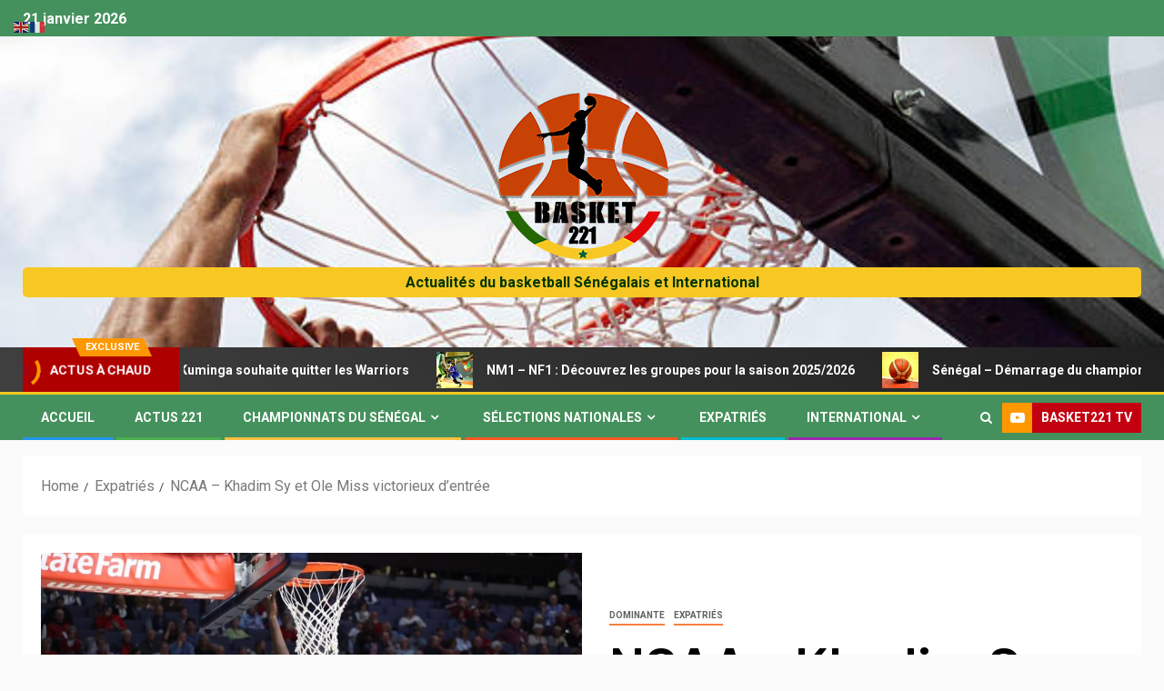

--- FILE ---
content_type: text/html; charset=UTF-8
request_url: http://www.basket221.com/ncaa-khadim-sy-et-ole-miss-victorieux-dentree/
body_size: 19492
content:
<!doctype html>
<html lang="fr-FR">
<head>
    <meta charset="UTF-8">
    <meta name="viewport" content="width=device-width, initial-scale=1">
    <link rel="profile" href="http://gmpg.org/xfn/11">

    <meta name='robots' content='index, follow, max-image-preview:large, max-snippet:-1, max-video-preview:-1' />

	<!-- This site is optimized with the Yoast SEO plugin v20.4 - https://yoast.com/wordpress/plugins/seo/ -->
	<title>NCAA - Khadim Sy et Ole Miss victorieux d&#039;entrée - Basket 221</title>
	<link rel="canonical" href="http://www.basket221.com/ncaa-khadim-sy-et-ole-miss-victorieux-dentree/" />
	<meta property="og:locale" content="fr_FR" />
	<meta property="og:type" content="article" />
	<meta property="og:title" content="NCAA - Khadim Sy et Ole Miss victorieux d&#039;entrée - Basket 221" />
	<meta property="og:description" content="BASKET221 &#8211; En NCAA, Khadim Sy et Ole Miss Basketball ont été vainqueurs pour leur..." />
	<meta property="og:url" content="http://www.basket221.com/ncaa-khadim-sy-et-ole-miss-victorieux-dentree/" />
	<meta property="og:site_name" content="Basket 221" />
	<meta property="article:publisher" content="https://www.facebook.com/basket221/" />
	<meta property="article:published_time" content="2019-11-09T23:14:40+00:00" />
	<meta property="article:modified_time" content="2019-11-10T00:17:10+00:00" />
	<meta property="og:image" content="http://www.basket221.com/wp-content/uploads/2019/11/a-9.jpg" />
	<meta property="og:image:width" content="1080" />
	<meta property="og:image:height" content="720" />
	<meta property="og:image:type" content="image/jpeg" />
	<meta name="author" content="Basket221" />
	<meta name="twitter:card" content="summary_large_image" />
	<meta name="twitter:label1" content="Écrit par" />
	<meta name="twitter:data1" content="Basket221" />
	<script type="application/ld+json" class="yoast-schema-graph">{"@context":"https://schema.org","@graph":[{"@type":"Article","@id":"http://www.basket221.com/ncaa-khadim-sy-et-ole-miss-victorieux-dentree/#article","isPartOf":{"@id":"http://www.basket221.com/ncaa-khadim-sy-et-ole-miss-victorieux-dentree/"},"author":{"name":"Basket221","@id":"https://www.basket221.com/#/schema/person/37ff4db2f5fd830598ebe403a77b7248"},"headline":"NCAA &#8211; Khadim Sy et Ole Miss victorieux d&rsquo;entrée","datePublished":"2019-11-09T23:14:40+00:00","dateModified":"2019-11-10T00:17:10+00:00","mainEntityOfPage":{"@id":"http://www.basket221.com/ncaa-khadim-sy-et-ole-miss-victorieux-dentree/"},"wordCount":89,"commentCount":0,"publisher":{"@id":"https://www.basket221.com/#organization"},"image":{"@id":"http://www.basket221.com/ncaa-khadim-sy-et-ole-miss-victorieux-dentree/#primaryimage"},"thumbnailUrl":"http://www.basket221.com/wp-content/uploads/2019/11/a-9.jpg","articleSection":["Dominante","Expatriés"],"inLanguage":"fr-FR","potentialAction":[{"@type":"CommentAction","name":"Comment","target":["http://www.basket221.com/ncaa-khadim-sy-et-ole-miss-victorieux-dentree/#respond"]}]},{"@type":"WebPage","@id":"http://www.basket221.com/ncaa-khadim-sy-et-ole-miss-victorieux-dentree/","url":"http://www.basket221.com/ncaa-khadim-sy-et-ole-miss-victorieux-dentree/","name":"NCAA - Khadim Sy et Ole Miss victorieux d'entrée - Basket 221","isPartOf":{"@id":"https://www.basket221.com/#website"},"primaryImageOfPage":{"@id":"http://www.basket221.com/ncaa-khadim-sy-et-ole-miss-victorieux-dentree/#primaryimage"},"image":{"@id":"http://www.basket221.com/ncaa-khadim-sy-et-ole-miss-victorieux-dentree/#primaryimage"},"thumbnailUrl":"http://www.basket221.com/wp-content/uploads/2019/11/a-9.jpg","datePublished":"2019-11-09T23:14:40+00:00","dateModified":"2019-11-10T00:17:10+00:00","breadcrumb":{"@id":"http://www.basket221.com/ncaa-khadim-sy-et-ole-miss-victorieux-dentree/#breadcrumb"},"inLanguage":"fr-FR","potentialAction":[{"@type":"ReadAction","target":["http://www.basket221.com/ncaa-khadim-sy-et-ole-miss-victorieux-dentree/"]}]},{"@type":"ImageObject","inLanguage":"fr-FR","@id":"http://www.basket221.com/ncaa-khadim-sy-et-ole-miss-victorieux-dentree/#primaryimage","url":"http://www.basket221.com/wp-content/uploads/2019/11/a-9.jpg","contentUrl":"http://www.basket221.com/wp-content/uploads/2019/11/a-9.jpg","width":1080,"height":720},{"@type":"BreadcrumbList","@id":"http://www.basket221.com/ncaa-khadim-sy-et-ole-miss-victorieux-dentree/#breadcrumb","itemListElement":[{"@type":"ListItem","position":1,"name":"Accueil","item":"https://www.basket221.com/"},{"@type":"ListItem","position":2,"name":"NCAA &#8211; Khadim Sy et Ole Miss victorieux d&rsquo;entrée"}]},{"@type":"WebSite","@id":"https://www.basket221.com/#website","url":"https://www.basket221.com/","name":"Basket 221","description":"Actualités du basketball Sénégalais et International","publisher":{"@id":"https://www.basket221.com/#organization"},"potentialAction":[{"@type":"SearchAction","target":{"@type":"EntryPoint","urlTemplate":"https://www.basket221.com/?s={search_term_string}"},"query-input":"required name=search_term_string"}],"inLanguage":"fr-FR"},{"@type":"Organization","@id":"https://www.basket221.com/#organization","name":"Basket 221","url":"https://www.basket221.com/","logo":{"@type":"ImageObject","inLanguage":"fr-FR","@id":"https://www.basket221.com/#/schema/logo/image/","url":"http://www.basket221.com/wp-content/uploads/2019/01/logo-web.png","contentUrl":"http://www.basket221.com/wp-content/uploads/2019/01/logo-web.png","width":150,"height":150,"caption":"Basket 221"},"image":{"@id":"https://www.basket221.com/#/schema/logo/image/"},"sameAs":["https://www.facebook.com/basket221/","https://www.instagram.com/basket_221/","https://www.youtube.com/channel/UC95tUXI3ja9LJopjnlVhXuw"]},{"@type":"Person","@id":"https://www.basket221.com/#/schema/person/37ff4db2f5fd830598ebe403a77b7248","name":"Basket221","image":{"@type":"ImageObject","inLanguage":"fr-FR","@id":"https://www.basket221.com/#/schema/person/image/","url":"http://2.gravatar.com/avatar/5abee78e2b2ce232aaf0944bcf19d9ea?s=96&d=mm&r=g","contentUrl":"http://2.gravatar.com/avatar/5abee78e2b2ce232aaf0944bcf19d9ea?s=96&d=mm&r=g","caption":"Basket221"},"url":"http://www.basket221.com/author/nazaire/"}]}</script>
	<!-- / Yoast SEO plugin. -->


<link rel='dns-prefetch' href='//fonts.googleapis.com' />
<link rel="alternate" type="application/rss+xml" title="Basket 221 &raquo; Flux" href="http://www.basket221.com/feed/" />
<link rel="alternate" type="application/rss+xml" title="Basket 221 &raquo; Flux des commentaires" href="http://www.basket221.com/comments/feed/" />
<link rel="alternate" type="application/rss+xml" title="Basket 221 &raquo; NCAA &#8211; Khadim Sy et Ole Miss victorieux d&rsquo;entrée Flux des commentaires" href="http://www.basket221.com/ncaa-khadim-sy-et-ole-miss-victorieux-dentree/feed/" />
		<!-- This site uses the Google Analytics by ExactMetrics plugin v7.14.2 - Using Analytics tracking - https://www.exactmetrics.com/ -->
							<script src="//www.googletagmanager.com/gtag/js?id=UA-39401751-7"  data-cfasync="false" data-wpfc-render="false" type="text/javascript" async></script>
			<script data-cfasync="false" data-wpfc-render="false" type="text/javascript">
				var em_version = '7.14.2';
				var em_track_user = true;
				var em_no_track_reason = '';
				
								var disableStrs = [
															'ga-disable-UA-39401751-7',
									];

				/* Function to detect opted out users */
				function __gtagTrackerIsOptedOut() {
					for (var index = 0; index < disableStrs.length; index++) {
						if (document.cookie.indexOf(disableStrs[index] + '=true') > -1) {
							return true;
						}
					}

					return false;
				}

				/* Disable tracking if the opt-out cookie exists. */
				if (__gtagTrackerIsOptedOut()) {
					for (var index = 0; index < disableStrs.length; index++) {
						window[disableStrs[index]] = true;
					}
				}

				/* Opt-out function */
				function __gtagTrackerOptout() {
					for (var index = 0; index < disableStrs.length; index++) {
						document.cookie = disableStrs[index] + '=true; expires=Thu, 31 Dec 2099 23:59:59 UTC; path=/';
						window[disableStrs[index]] = true;
					}
				}

				if ('undefined' === typeof gaOptout) {
					function gaOptout() {
						__gtagTrackerOptout();
					}
				}
								window.dataLayer = window.dataLayer || [];

				window.ExactMetricsDualTracker = {
					helpers: {},
					trackers: {},
				};
				if (em_track_user) {
					function __gtagDataLayer() {
						dataLayer.push(arguments);
					}

					function __gtagTracker(type, name, parameters) {
						if (!parameters) {
							parameters = {};
						}

						if (parameters.send_to) {
							__gtagDataLayer.apply(null, arguments);
							return;
						}

						if (type === 'event') {
							
														parameters.send_to = exactmetrics_frontend.ua;
							__gtagDataLayer(type, name, parameters);
													} else {
							__gtagDataLayer.apply(null, arguments);
						}
					}

					__gtagTracker('js', new Date());
					__gtagTracker('set', {
						'developer_id.dNDMyYj': true,
											});
															__gtagTracker('config', 'UA-39401751-7', {"forceSSL":"true"} );
										window.gtag = __gtagTracker;										(function () {
						/* https://developers.google.com/analytics/devguides/collection/analyticsjs/ */
						/* ga and __gaTracker compatibility shim. */
						var noopfn = function () {
							return null;
						};
						var newtracker = function () {
							return new Tracker();
						};
						var Tracker = function () {
							return null;
						};
						var p = Tracker.prototype;
						p.get = noopfn;
						p.set = noopfn;
						p.send = function () {
							var args = Array.prototype.slice.call(arguments);
							args.unshift('send');
							__gaTracker.apply(null, args);
						};
						var __gaTracker = function () {
							var len = arguments.length;
							if (len === 0) {
								return;
							}
							var f = arguments[len - 1];
							if (typeof f !== 'object' || f === null || typeof f.hitCallback !== 'function') {
								if ('send' === arguments[0]) {
									var hitConverted, hitObject = false, action;
									if ('event' === arguments[1]) {
										if ('undefined' !== typeof arguments[3]) {
											hitObject = {
												'eventAction': arguments[3],
												'eventCategory': arguments[2],
												'eventLabel': arguments[4],
												'value': arguments[5] ? arguments[5] : 1,
											}
										}
									}
									if ('pageview' === arguments[1]) {
										if ('undefined' !== typeof arguments[2]) {
											hitObject = {
												'eventAction': 'page_view',
												'page_path': arguments[2],
											}
										}
									}
									if (typeof arguments[2] === 'object') {
										hitObject = arguments[2];
									}
									if (typeof arguments[5] === 'object') {
										Object.assign(hitObject, arguments[5]);
									}
									if ('undefined' !== typeof arguments[1].hitType) {
										hitObject = arguments[1];
										if ('pageview' === hitObject.hitType) {
											hitObject.eventAction = 'page_view';
										}
									}
									if (hitObject) {
										action = 'timing' === arguments[1].hitType ? 'timing_complete' : hitObject.eventAction;
										hitConverted = mapArgs(hitObject);
										__gtagTracker('event', action, hitConverted);
									}
								}
								return;
							}

							function mapArgs(args) {
								var arg, hit = {};
								var gaMap = {
									'eventCategory': 'event_category',
									'eventAction': 'event_action',
									'eventLabel': 'event_label',
									'eventValue': 'event_value',
									'nonInteraction': 'non_interaction',
									'timingCategory': 'event_category',
									'timingVar': 'name',
									'timingValue': 'value',
									'timingLabel': 'event_label',
									'page': 'page_path',
									'location': 'page_location',
									'title': 'page_title',
								};
								for (arg in args) {
																		if (!(!args.hasOwnProperty(arg) || !gaMap.hasOwnProperty(arg))) {
										hit[gaMap[arg]] = args[arg];
									} else {
										hit[arg] = args[arg];
									}
								}
								return hit;
							}

							try {
								f.hitCallback();
							} catch (ex) {
							}
						};
						__gaTracker.create = newtracker;
						__gaTracker.getByName = newtracker;
						__gaTracker.getAll = function () {
							return [];
						};
						__gaTracker.remove = noopfn;
						__gaTracker.loaded = true;
						window['__gaTracker'] = __gaTracker;
					})();
									} else {
										console.log("");
					(function () {
						function __gtagTracker() {
							return null;
						}

						window['__gtagTracker'] = __gtagTracker;
						window['gtag'] = __gtagTracker;
					})();
									}
			</script>
				<!-- / Google Analytics by ExactMetrics -->
		<script type="text/javascript">
window._wpemojiSettings = {"baseUrl":"https:\/\/s.w.org\/images\/core\/emoji\/14.0.0\/72x72\/","ext":".png","svgUrl":"https:\/\/s.w.org\/images\/core\/emoji\/14.0.0\/svg\/","svgExt":".svg","source":{"concatemoji":"http:\/\/www.basket221.com\/wp-includes\/js\/wp-emoji-release.min.js?ver=6.2.8"}};
/*! This file is auto-generated */
!function(e,a,t){var n,r,o,i=a.createElement("canvas"),p=i.getContext&&i.getContext("2d");function s(e,t){p.clearRect(0,0,i.width,i.height),p.fillText(e,0,0);e=i.toDataURL();return p.clearRect(0,0,i.width,i.height),p.fillText(t,0,0),e===i.toDataURL()}function c(e){var t=a.createElement("script");t.src=e,t.defer=t.type="text/javascript",a.getElementsByTagName("head")[0].appendChild(t)}for(o=Array("flag","emoji"),t.supports={everything:!0,everythingExceptFlag:!0},r=0;r<o.length;r++)t.supports[o[r]]=function(e){if(p&&p.fillText)switch(p.textBaseline="top",p.font="600 32px Arial",e){case"flag":return s("\ud83c\udff3\ufe0f\u200d\u26a7\ufe0f","\ud83c\udff3\ufe0f\u200b\u26a7\ufe0f")?!1:!s("\ud83c\uddfa\ud83c\uddf3","\ud83c\uddfa\u200b\ud83c\uddf3")&&!s("\ud83c\udff4\udb40\udc67\udb40\udc62\udb40\udc65\udb40\udc6e\udb40\udc67\udb40\udc7f","\ud83c\udff4\u200b\udb40\udc67\u200b\udb40\udc62\u200b\udb40\udc65\u200b\udb40\udc6e\u200b\udb40\udc67\u200b\udb40\udc7f");case"emoji":return!s("\ud83e\udef1\ud83c\udffb\u200d\ud83e\udef2\ud83c\udfff","\ud83e\udef1\ud83c\udffb\u200b\ud83e\udef2\ud83c\udfff")}return!1}(o[r]),t.supports.everything=t.supports.everything&&t.supports[o[r]],"flag"!==o[r]&&(t.supports.everythingExceptFlag=t.supports.everythingExceptFlag&&t.supports[o[r]]);t.supports.everythingExceptFlag=t.supports.everythingExceptFlag&&!t.supports.flag,t.DOMReady=!1,t.readyCallback=function(){t.DOMReady=!0},t.supports.everything||(n=function(){t.readyCallback()},a.addEventListener?(a.addEventListener("DOMContentLoaded",n,!1),e.addEventListener("load",n,!1)):(e.attachEvent("onload",n),a.attachEvent("onreadystatechange",function(){"complete"===a.readyState&&t.readyCallback()})),(e=t.source||{}).concatemoji?c(e.concatemoji):e.wpemoji&&e.twemoji&&(c(e.twemoji),c(e.wpemoji)))}(window,document,window._wpemojiSettings);
</script>
<style type="text/css">
img.wp-smiley,
img.emoji {
	display: inline !important;
	border: none !important;
	box-shadow: none !important;
	height: 1em !important;
	width: 1em !important;
	margin: 0 0.07em !important;
	vertical-align: -0.1em !important;
	background: none !important;
	padding: 0 !important;
}
</style>
	<link rel='stylesheet' id='blockspare-blocks-fontawesome-front-css' href='http://www.basket221.com/wp-content/plugins/blockspare/assets/fontawesome/css/all.css?ver=6.2.8' type='text/css' media='all' />
<link rel='stylesheet' id='blockspare-frontend-block-style-css-css' href='http://www.basket221.com/wp-content/plugins/blockspare/dist/style-blocks.css?ver=6.2.8' type='text/css' media='all' />
<link rel='stylesheet' id='slick-css-css' href='http://www.basket221.com/wp-content/plugins/blockspare/assets/slick/css/slick.css?ver=6.2.8' type='text/css' media='all' />
<link rel='stylesheet' id='wp-block-library-css' href='http://www.basket221.com/wp-includes/css/dist/block-library/style.min.css?ver=6.2.8' type='text/css' media='all' />
<link rel='stylesheet' id='classic-theme-styles-css' href='http://www.basket221.com/wp-includes/css/classic-themes.min.css?ver=6.2.8' type='text/css' media='all' />
<style id='global-styles-inline-css' type='text/css'>
body{--wp--preset--color--black: #000000;--wp--preset--color--cyan-bluish-gray: #abb8c3;--wp--preset--color--white: #ffffff;--wp--preset--color--pale-pink: #f78da7;--wp--preset--color--vivid-red: #cf2e2e;--wp--preset--color--luminous-vivid-orange: #ff6900;--wp--preset--color--luminous-vivid-amber: #fcb900;--wp--preset--color--light-green-cyan: #7bdcb5;--wp--preset--color--vivid-green-cyan: #00d084;--wp--preset--color--pale-cyan-blue: #8ed1fc;--wp--preset--color--vivid-cyan-blue: #0693e3;--wp--preset--color--vivid-purple: #9b51e0;--wp--preset--gradient--vivid-cyan-blue-to-vivid-purple: linear-gradient(135deg,rgba(6,147,227,1) 0%,rgb(155,81,224) 100%);--wp--preset--gradient--light-green-cyan-to-vivid-green-cyan: linear-gradient(135deg,rgb(122,220,180) 0%,rgb(0,208,130) 100%);--wp--preset--gradient--luminous-vivid-amber-to-luminous-vivid-orange: linear-gradient(135deg,rgba(252,185,0,1) 0%,rgba(255,105,0,1) 100%);--wp--preset--gradient--luminous-vivid-orange-to-vivid-red: linear-gradient(135deg,rgba(255,105,0,1) 0%,rgb(207,46,46) 100%);--wp--preset--gradient--very-light-gray-to-cyan-bluish-gray: linear-gradient(135deg,rgb(238,238,238) 0%,rgb(169,184,195) 100%);--wp--preset--gradient--cool-to-warm-spectrum: linear-gradient(135deg,rgb(74,234,220) 0%,rgb(151,120,209) 20%,rgb(207,42,186) 40%,rgb(238,44,130) 60%,rgb(251,105,98) 80%,rgb(254,248,76) 100%);--wp--preset--gradient--blush-light-purple: linear-gradient(135deg,rgb(255,206,236) 0%,rgb(152,150,240) 100%);--wp--preset--gradient--blush-bordeaux: linear-gradient(135deg,rgb(254,205,165) 0%,rgb(254,45,45) 50%,rgb(107,0,62) 100%);--wp--preset--gradient--luminous-dusk: linear-gradient(135deg,rgb(255,203,112) 0%,rgb(199,81,192) 50%,rgb(65,88,208) 100%);--wp--preset--gradient--pale-ocean: linear-gradient(135deg,rgb(255,245,203) 0%,rgb(182,227,212) 50%,rgb(51,167,181) 100%);--wp--preset--gradient--electric-grass: linear-gradient(135deg,rgb(202,248,128) 0%,rgb(113,206,126) 100%);--wp--preset--gradient--midnight: linear-gradient(135deg,rgb(2,3,129) 0%,rgb(40,116,252) 100%);--wp--preset--duotone--dark-grayscale: url('#wp-duotone-dark-grayscale');--wp--preset--duotone--grayscale: url('#wp-duotone-grayscale');--wp--preset--duotone--purple-yellow: url('#wp-duotone-purple-yellow');--wp--preset--duotone--blue-red: url('#wp-duotone-blue-red');--wp--preset--duotone--midnight: url('#wp-duotone-midnight');--wp--preset--duotone--magenta-yellow: url('#wp-duotone-magenta-yellow');--wp--preset--duotone--purple-green: url('#wp-duotone-purple-green');--wp--preset--duotone--blue-orange: url('#wp-duotone-blue-orange');--wp--preset--font-size--small: 13px;--wp--preset--font-size--medium: 20px;--wp--preset--font-size--large: 36px;--wp--preset--font-size--x-large: 42px;--wp--preset--spacing--20: 0.44rem;--wp--preset--spacing--30: 0.67rem;--wp--preset--spacing--40: 1rem;--wp--preset--spacing--50: 1.5rem;--wp--preset--spacing--60: 2.25rem;--wp--preset--spacing--70: 3.38rem;--wp--preset--spacing--80: 5.06rem;--wp--preset--shadow--natural: 6px 6px 9px rgba(0, 0, 0, 0.2);--wp--preset--shadow--deep: 12px 12px 50px rgba(0, 0, 0, 0.4);--wp--preset--shadow--sharp: 6px 6px 0px rgba(0, 0, 0, 0.2);--wp--preset--shadow--outlined: 6px 6px 0px -3px rgba(255, 255, 255, 1), 6px 6px rgba(0, 0, 0, 1);--wp--preset--shadow--crisp: 6px 6px 0px rgba(0, 0, 0, 1);}:where(.is-layout-flex){gap: 0.5em;}body .is-layout-flow > .alignleft{float: left;margin-inline-start: 0;margin-inline-end: 2em;}body .is-layout-flow > .alignright{float: right;margin-inline-start: 2em;margin-inline-end: 0;}body .is-layout-flow > .aligncenter{margin-left: auto !important;margin-right: auto !important;}body .is-layout-constrained > .alignleft{float: left;margin-inline-start: 0;margin-inline-end: 2em;}body .is-layout-constrained > .alignright{float: right;margin-inline-start: 2em;margin-inline-end: 0;}body .is-layout-constrained > .aligncenter{margin-left: auto !important;margin-right: auto !important;}body .is-layout-constrained > :where(:not(.alignleft):not(.alignright):not(.alignfull)){max-width: var(--wp--style--global--content-size);margin-left: auto !important;margin-right: auto !important;}body .is-layout-constrained > .alignwide{max-width: var(--wp--style--global--wide-size);}body .is-layout-flex{display: flex;}body .is-layout-flex{flex-wrap: wrap;align-items: center;}body .is-layout-flex > *{margin: 0;}:where(.wp-block-columns.is-layout-flex){gap: 2em;}.has-black-color{color: var(--wp--preset--color--black) !important;}.has-cyan-bluish-gray-color{color: var(--wp--preset--color--cyan-bluish-gray) !important;}.has-white-color{color: var(--wp--preset--color--white) !important;}.has-pale-pink-color{color: var(--wp--preset--color--pale-pink) !important;}.has-vivid-red-color{color: var(--wp--preset--color--vivid-red) !important;}.has-luminous-vivid-orange-color{color: var(--wp--preset--color--luminous-vivid-orange) !important;}.has-luminous-vivid-amber-color{color: var(--wp--preset--color--luminous-vivid-amber) !important;}.has-light-green-cyan-color{color: var(--wp--preset--color--light-green-cyan) !important;}.has-vivid-green-cyan-color{color: var(--wp--preset--color--vivid-green-cyan) !important;}.has-pale-cyan-blue-color{color: var(--wp--preset--color--pale-cyan-blue) !important;}.has-vivid-cyan-blue-color{color: var(--wp--preset--color--vivid-cyan-blue) !important;}.has-vivid-purple-color{color: var(--wp--preset--color--vivid-purple) !important;}.has-black-background-color{background-color: var(--wp--preset--color--black) !important;}.has-cyan-bluish-gray-background-color{background-color: var(--wp--preset--color--cyan-bluish-gray) !important;}.has-white-background-color{background-color: var(--wp--preset--color--white) !important;}.has-pale-pink-background-color{background-color: var(--wp--preset--color--pale-pink) !important;}.has-vivid-red-background-color{background-color: var(--wp--preset--color--vivid-red) !important;}.has-luminous-vivid-orange-background-color{background-color: var(--wp--preset--color--luminous-vivid-orange) !important;}.has-luminous-vivid-amber-background-color{background-color: var(--wp--preset--color--luminous-vivid-amber) !important;}.has-light-green-cyan-background-color{background-color: var(--wp--preset--color--light-green-cyan) !important;}.has-vivid-green-cyan-background-color{background-color: var(--wp--preset--color--vivid-green-cyan) !important;}.has-pale-cyan-blue-background-color{background-color: var(--wp--preset--color--pale-cyan-blue) !important;}.has-vivid-cyan-blue-background-color{background-color: var(--wp--preset--color--vivid-cyan-blue) !important;}.has-vivid-purple-background-color{background-color: var(--wp--preset--color--vivid-purple) !important;}.has-black-border-color{border-color: var(--wp--preset--color--black) !important;}.has-cyan-bluish-gray-border-color{border-color: var(--wp--preset--color--cyan-bluish-gray) !important;}.has-white-border-color{border-color: var(--wp--preset--color--white) !important;}.has-pale-pink-border-color{border-color: var(--wp--preset--color--pale-pink) !important;}.has-vivid-red-border-color{border-color: var(--wp--preset--color--vivid-red) !important;}.has-luminous-vivid-orange-border-color{border-color: var(--wp--preset--color--luminous-vivid-orange) !important;}.has-luminous-vivid-amber-border-color{border-color: var(--wp--preset--color--luminous-vivid-amber) !important;}.has-light-green-cyan-border-color{border-color: var(--wp--preset--color--light-green-cyan) !important;}.has-vivid-green-cyan-border-color{border-color: var(--wp--preset--color--vivid-green-cyan) !important;}.has-pale-cyan-blue-border-color{border-color: var(--wp--preset--color--pale-cyan-blue) !important;}.has-vivid-cyan-blue-border-color{border-color: var(--wp--preset--color--vivid-cyan-blue) !important;}.has-vivid-purple-border-color{border-color: var(--wp--preset--color--vivid-purple) !important;}.has-vivid-cyan-blue-to-vivid-purple-gradient-background{background: var(--wp--preset--gradient--vivid-cyan-blue-to-vivid-purple) !important;}.has-light-green-cyan-to-vivid-green-cyan-gradient-background{background: var(--wp--preset--gradient--light-green-cyan-to-vivid-green-cyan) !important;}.has-luminous-vivid-amber-to-luminous-vivid-orange-gradient-background{background: var(--wp--preset--gradient--luminous-vivid-amber-to-luminous-vivid-orange) !important;}.has-luminous-vivid-orange-to-vivid-red-gradient-background{background: var(--wp--preset--gradient--luminous-vivid-orange-to-vivid-red) !important;}.has-very-light-gray-to-cyan-bluish-gray-gradient-background{background: var(--wp--preset--gradient--very-light-gray-to-cyan-bluish-gray) !important;}.has-cool-to-warm-spectrum-gradient-background{background: var(--wp--preset--gradient--cool-to-warm-spectrum) !important;}.has-blush-light-purple-gradient-background{background: var(--wp--preset--gradient--blush-light-purple) !important;}.has-blush-bordeaux-gradient-background{background: var(--wp--preset--gradient--blush-bordeaux) !important;}.has-luminous-dusk-gradient-background{background: var(--wp--preset--gradient--luminous-dusk) !important;}.has-pale-ocean-gradient-background{background: var(--wp--preset--gradient--pale-ocean) !important;}.has-electric-grass-gradient-background{background: var(--wp--preset--gradient--electric-grass) !important;}.has-midnight-gradient-background{background: var(--wp--preset--gradient--midnight) !important;}.has-small-font-size{font-size: var(--wp--preset--font-size--small) !important;}.has-medium-font-size{font-size: var(--wp--preset--font-size--medium) !important;}.has-large-font-size{font-size: var(--wp--preset--font-size--large) !important;}.has-x-large-font-size{font-size: var(--wp--preset--font-size--x-large) !important;}
.wp-block-navigation a:where(:not(.wp-element-button)){color: inherit;}
:where(.wp-block-columns.is-layout-flex){gap: 2em;}
.wp-block-pullquote{font-size: 1.5em;line-height: 1.6;}
</style>
<link rel='stylesheet' id='SFSImainCss-css' href='http://www.basket221.com/wp-content/plugins/ultimate-social-media-icons/css/sfsi-style.css?ver=2.8.1' type='text/css' media='all' />
<link rel='stylesheet' id='sidr-css' href='http://www.basket221.com/wp-content/themes/newsever/assets/sidr/css/jquery.sidr.dark.css?ver=6.2.8' type='text/css' media='all' />
<link rel='stylesheet' id='bootstrap-css' href='http://www.basket221.com/wp-content/themes/newsever/assets/bootstrap/css/bootstrap.min.css?ver=6.2.8' type='text/css' media='all' />
<link rel='stylesheet' id='newsever-style-css' href='http://www.basket221.com/wp-content/themes/newsever/style.css?ver=6.2.8' type='text/css' media='all' />
<link rel='stylesheet' id='magever-css' href='http://www.basket221.com/wp-content/themes/magever/style.css?ver=1.0.0' type='text/css' media='all' />
<link rel='stylesheet' id='font-awesome-css' href='http://www.basket221.com/wp-content/themes/newsever/assets/font-awesome/css/font-awesome.min.css?ver=6.2.8' type='text/css' media='all' />
<link rel='stylesheet' id='magnific-popup-css' href='http://www.basket221.com/wp-content/themes/newsever/assets/magnific-popup/magnific-popup.css?ver=6.2.8' type='text/css' media='all' />
<link rel='stylesheet' id='newsever-google-fonts-css' href='https://fonts.googleapis.com/css?family=Roboto:100,300,400,500,700|Barlow:ital,wght@0,400;0,500;0,600;0,700;0,800;0,900;1,300;1,400;1,500;1,600;1,700;1,800|Barlow%20Semi%20Condensed:ital,wght@0,300;0,400;0,500;0,600;0,700;1,300;1,400;1,500;1,600;1,700&#038;subset=latin,latin-ext' type='text/css' media='all' />
<script type='text/javascript' src='http://www.basket221.com/wp-content/plugins/google-analytics-dashboard-for-wp/assets/js/frontend-gtag.min.js?ver=7.14.2' id='exactmetrics-frontend-script-js'></script>
<script data-cfasync="false" data-wpfc-render="false" type="text/javascript" id='exactmetrics-frontend-script-js-extra'>/* <![CDATA[ */
var exactmetrics_frontend = {"js_events_tracking":"true","download_extensions":"zip,mp3,mpeg,pdf,docx,pptx,xlsx,rar","inbound_paths":"[{\"path\":\"\\\/go\\\/\",\"label\":\"affiliate\"},{\"path\":\"\\\/recommend\\\/\",\"label\":\"affiliate\"}]","home_url":"http:\/\/www.basket221.com","hash_tracking":"false","ua":"UA-39401751-7","v4_id":""};/* ]]> */
</script>
<script type='text/javascript' src='http://www.basket221.com/wp-includes/js/jquery/jquery.min.js?ver=3.6.4' id='jquery-core-js'></script>
<script type='text/javascript' src='http://www.basket221.com/wp-includes/js/jquery/jquery-migrate.min.js?ver=3.4.0' id='jquery-migrate-js'></script>
<script type='text/javascript' src='http://www.basket221.com/wp-content/plugins/blockspare/assets/js/countup/waypoints.min.js?ver=6.2.8' id='waypoint-js'></script>
<script type='text/javascript' src='http://www.basket221.com/wp-content/plugins/blockspare/assets/js/countup/jquery.counterup.min.js?ver=1' id='countup-js'></script>
<link rel="https://api.w.org/" href="http://www.basket221.com/wp-json/" /><link rel="alternate" type="application/json" href="http://www.basket221.com/wp-json/wp/v2/posts/8091" /><link rel="EditURI" type="application/rsd+xml" title="RSD" href="http://www.basket221.com/xmlrpc.php?rsd" />
<link rel="wlwmanifest" type="application/wlwmanifest+xml" href="http://www.basket221.com/wp-includes/wlwmanifest.xml" />
<meta name="generator" content="WordPress 6.2.8" />
<link rel='shortlink' href='http://www.basket221.com/?p=8091' />
<link rel="alternate" type="application/json+oembed" href="http://www.basket221.com/wp-json/oembed/1.0/embed?url=http%3A%2F%2Fwww.basket221.com%2Fncaa-khadim-sy-et-ole-miss-victorieux-dentree%2F" />
<link rel="alternate" type="text/xml+oembed" href="http://www.basket221.com/wp-json/oembed/1.0/embed?url=http%3A%2F%2Fwww.basket221.com%2Fncaa-khadim-sy-et-ole-miss-victorieux-dentree%2F&#038;format=xml" />
<meta name="follow.[base64]" content="VeBv4jlH6lgjLCr0gG1L"/><link rel="pingback" href="http://www.basket221.com/xmlrpc.php">        <style type="text/css">
                        body .header-style1 .top-header.data-bg:before,
            body .header-style1 .main-header.data-bg:before {
                background: rgba(0, 0, 0, 0);
            }

                        body .site-title a,
            .site-header .site-branding .site-title a:visited,
            .site-header .site-branding .site-title a:hover,
            .site-description {
                color: #000000;
            }

            .header-layout-3 .site-header .site-branding .site-title,
            .site-branding .site-title {
                font-size: 60px;
            }

            @media only screen and (max-width: 640px) {
                .site-branding .site-title {
                    font-size: 40px;

                }
            }

            @media only screen and (max-width: 375px) {
                .site-branding .site-title {
                    font-size: 32px;

                }
            }

            
                        .elementor-page .elementor-section.elementor-section-full_width > .elementor-container,
            .elementor-page .elementor-section.elementor-section-boxed > .elementor-container,
            .elementor-default .elementor-section.elementor-section-full_width > .elementor-container,
            .elementor-default .elementor-section.elementor-section-boxed > .elementor-container{
                max-width: 1500px;
            }
            .align-content-left .elementor-section-stretched,
            .align-content-right .elementor-section-stretched {
                max-width: 100%;
                left: 0 !important;
            }
            }

        </style>
        <link rel="icon" href="http://www.basket221.com/wp-content/uploads/2020/08/favicon-150x150.png" sizes="32x32" />
<link rel="icon" href="http://www.basket221.com/wp-content/uploads/2020/08/favicon-300x298.png" sizes="192x192" />
<link rel="apple-touch-icon" href="http://www.basket221.com/wp-content/uploads/2020/08/favicon-300x298.png" />
<meta name="msapplication-TileImage" content="http://www.basket221.com/wp-content/uploads/2020/08/favicon.png" />
		<style type="text/css" id="wp-custom-css">
			.site-branding{
	text-align: center;
}
body .site-title a, .site-header .site-branding .site-title a:visited, .site-header .site-branding .site-title a:hover, .site-description{
    color: #023503;
}
.banner-promotions-wrapper{
	border: 4px solid white;
	border-radius: 5px;
	-moz-border-radius: 5px;
	-webkit-border-radius: 5px;
}
.header-style1 .top-header,

#main-navigation-bar,
body.aft-dark-mode .aft-widget-background-dark.widget:not(.solid-border):not(.dashed-border) .widget-block, body.aft-light-mode .aft-widget-background-dark.widget:not(.solid-border):not(.dashed-border) .widget-block, body.aft-default-mode .aft-widget-background-dark.widget:not(.solid-border):not(.dashed-border) .widget-block,
.primary-footer {
	background: rgba(49,133,76,.9);
}
body.aft-light-mode .aft-small-social-menu ul li a {
    color: #c84206;
}
h1.site-title, p.site-title{
	display: none;
}
p.site-description{
	font-weight: bold;
	background: #f7c823;
	padding: 3px;
	border-radius: 5px;
	-moz-border-radius: 5px;
	-webkit-border-radius: 5px;
	
}
body.aft-light-mode .site-footer .color-pad, body.aft-light-mode .site-footer .widget-title span, body.aft-light-mode .site-footer .header-after1 span, body.aft-light-mode .site-footer .color-pad .entry-meta span a, body.aft-light-mode .site-footer .color-pad .entry-meta span, body.aft-light-mode .site-footer .color-pad .read-title h4 a,body.aft-light-mode .site-footer a:not(.newsever-categories){
	color: white;
}
.bottom-bar {
	border-top: 3px solid #f7c823;
}
.aft-home-icon {
	background-color: #f7c823;
}
.site-info{
	background: #f25600;
}

		</style>
		</head>

<body class="post-template-default single single-post postid-8091 single-format-standard wp-custom-logo wp-embed-responsive sfsi_actvite_theme_default aft-default-mode aft-hide-comment-count-in-list aft-hide-minutes-read-in-list aft-hide-date-author-in-list default-content-layout content-with-single-sidebar align-content-left">
<svg xmlns="http://www.w3.org/2000/svg" viewBox="0 0 0 0" width="0" height="0" focusable="false" role="none" style="visibility: hidden; position: absolute; left: -9999px; overflow: hidden;" ><defs><filter id="wp-duotone-dark-grayscale"><feColorMatrix color-interpolation-filters="sRGB" type="matrix" values=" .299 .587 .114 0 0 .299 .587 .114 0 0 .299 .587 .114 0 0 .299 .587 .114 0 0 " /><feComponentTransfer color-interpolation-filters="sRGB" ><feFuncR type="table" tableValues="0 0.49803921568627" /><feFuncG type="table" tableValues="0 0.49803921568627" /><feFuncB type="table" tableValues="0 0.49803921568627" /><feFuncA type="table" tableValues="1 1" /></feComponentTransfer><feComposite in2="SourceGraphic" operator="in" /></filter></defs></svg><svg xmlns="http://www.w3.org/2000/svg" viewBox="0 0 0 0" width="0" height="0" focusable="false" role="none" style="visibility: hidden; position: absolute; left: -9999px; overflow: hidden;" ><defs><filter id="wp-duotone-grayscale"><feColorMatrix color-interpolation-filters="sRGB" type="matrix" values=" .299 .587 .114 0 0 .299 .587 .114 0 0 .299 .587 .114 0 0 .299 .587 .114 0 0 " /><feComponentTransfer color-interpolation-filters="sRGB" ><feFuncR type="table" tableValues="0 1" /><feFuncG type="table" tableValues="0 1" /><feFuncB type="table" tableValues="0 1" /><feFuncA type="table" tableValues="1 1" /></feComponentTransfer><feComposite in2="SourceGraphic" operator="in" /></filter></defs></svg><svg xmlns="http://www.w3.org/2000/svg" viewBox="0 0 0 0" width="0" height="0" focusable="false" role="none" style="visibility: hidden; position: absolute; left: -9999px; overflow: hidden;" ><defs><filter id="wp-duotone-purple-yellow"><feColorMatrix color-interpolation-filters="sRGB" type="matrix" values=" .299 .587 .114 0 0 .299 .587 .114 0 0 .299 .587 .114 0 0 .299 .587 .114 0 0 " /><feComponentTransfer color-interpolation-filters="sRGB" ><feFuncR type="table" tableValues="0.54901960784314 0.98823529411765" /><feFuncG type="table" tableValues="0 1" /><feFuncB type="table" tableValues="0.71764705882353 0.25490196078431" /><feFuncA type="table" tableValues="1 1" /></feComponentTransfer><feComposite in2="SourceGraphic" operator="in" /></filter></defs></svg><svg xmlns="http://www.w3.org/2000/svg" viewBox="0 0 0 0" width="0" height="0" focusable="false" role="none" style="visibility: hidden; position: absolute; left: -9999px; overflow: hidden;" ><defs><filter id="wp-duotone-blue-red"><feColorMatrix color-interpolation-filters="sRGB" type="matrix" values=" .299 .587 .114 0 0 .299 .587 .114 0 0 .299 .587 .114 0 0 .299 .587 .114 0 0 " /><feComponentTransfer color-interpolation-filters="sRGB" ><feFuncR type="table" tableValues="0 1" /><feFuncG type="table" tableValues="0 0.27843137254902" /><feFuncB type="table" tableValues="0.5921568627451 0.27843137254902" /><feFuncA type="table" tableValues="1 1" /></feComponentTransfer><feComposite in2="SourceGraphic" operator="in" /></filter></defs></svg><svg xmlns="http://www.w3.org/2000/svg" viewBox="0 0 0 0" width="0" height="0" focusable="false" role="none" style="visibility: hidden; position: absolute; left: -9999px; overflow: hidden;" ><defs><filter id="wp-duotone-midnight"><feColorMatrix color-interpolation-filters="sRGB" type="matrix" values=" .299 .587 .114 0 0 .299 .587 .114 0 0 .299 .587 .114 0 0 .299 .587 .114 0 0 " /><feComponentTransfer color-interpolation-filters="sRGB" ><feFuncR type="table" tableValues="0 0" /><feFuncG type="table" tableValues="0 0.64705882352941" /><feFuncB type="table" tableValues="0 1" /><feFuncA type="table" tableValues="1 1" /></feComponentTransfer><feComposite in2="SourceGraphic" operator="in" /></filter></defs></svg><svg xmlns="http://www.w3.org/2000/svg" viewBox="0 0 0 0" width="0" height="0" focusable="false" role="none" style="visibility: hidden; position: absolute; left: -9999px; overflow: hidden;" ><defs><filter id="wp-duotone-magenta-yellow"><feColorMatrix color-interpolation-filters="sRGB" type="matrix" values=" .299 .587 .114 0 0 .299 .587 .114 0 0 .299 .587 .114 0 0 .299 .587 .114 0 0 " /><feComponentTransfer color-interpolation-filters="sRGB" ><feFuncR type="table" tableValues="0.78039215686275 1" /><feFuncG type="table" tableValues="0 0.94901960784314" /><feFuncB type="table" tableValues="0.35294117647059 0.47058823529412" /><feFuncA type="table" tableValues="1 1" /></feComponentTransfer><feComposite in2="SourceGraphic" operator="in" /></filter></defs></svg><svg xmlns="http://www.w3.org/2000/svg" viewBox="0 0 0 0" width="0" height="0" focusable="false" role="none" style="visibility: hidden; position: absolute; left: -9999px; overflow: hidden;" ><defs><filter id="wp-duotone-purple-green"><feColorMatrix color-interpolation-filters="sRGB" type="matrix" values=" .299 .587 .114 0 0 .299 .587 .114 0 0 .299 .587 .114 0 0 .299 .587 .114 0 0 " /><feComponentTransfer color-interpolation-filters="sRGB" ><feFuncR type="table" tableValues="0.65098039215686 0.40392156862745" /><feFuncG type="table" tableValues="0 1" /><feFuncB type="table" tableValues="0.44705882352941 0.4" /><feFuncA type="table" tableValues="1 1" /></feComponentTransfer><feComposite in2="SourceGraphic" operator="in" /></filter></defs></svg><svg xmlns="http://www.w3.org/2000/svg" viewBox="0 0 0 0" width="0" height="0" focusable="false" role="none" style="visibility: hidden; position: absolute; left: -9999px; overflow: hidden;" ><defs><filter id="wp-duotone-blue-orange"><feColorMatrix color-interpolation-filters="sRGB" type="matrix" values=" .299 .587 .114 0 0 .299 .587 .114 0 0 .299 .587 .114 0 0 .299 .587 .114 0 0 " /><feComponentTransfer color-interpolation-filters="sRGB" ><feFuncR type="table" tableValues="0.098039215686275 1" /><feFuncG type="table" tableValues="0 0.66274509803922" /><feFuncB type="table" tableValues="0.84705882352941 0.41960784313725" /><feFuncA type="table" tableValues="1 1" /></feComponentTransfer><feComposite in2="SourceGraphic" operator="in" /></filter></defs></svg>
<div id="page" class="site">
    <a class="skip-link screen-reader-text" href="#content">Skip to content</a>


    
            <header id="masthead" class="header-style1 header-layout-side">
                
                    <div class="top-header">
        <div class="container-wrapper">
            <div class="top-bar-flex">
                <div class="top-bar-left col-66">

                    
                    <div class="date-bar-left">
                                                    <span class="topbar-date">
                                        21 janvier 2026                                    </span>

                                                                    </div>
                                            <div class="af-secondary-menu">
                            <div class="container-wrapper">
                                
                            </div>
                        </div>
                                        </div>

                <div class="top-bar-right col-3">
  						<span class="aft-small-social-menu">
  							  						</span>
                </div>
            </div>
        </div>

    </div>
<div class="main-header  data-bg"
     data-background="http://www.basket221.com/wp-content/uploads/2024/12/cropped-istockphoto-115866532-612x612-1-1.jpg">
    <div class="container-wrapper">
        <div class="af-container-row af-flex-container">
            
            <div class="col-1 float-l pad">
                <div class="logo-brand">
                    <div class="site-branding">
                        <a href="http://www.basket221.com/" class="custom-logo-link" rel="home"><img width="199" height="199" src="http://www.basket221.com/wp-content/uploads/2020/08/cropped-Logo-site2-2.png" class="custom-logo" alt="Basket 221" decoding="async" srcset="http://www.basket221.com/wp-content/uploads/2020/08/cropped-Logo-site2-2.png 199w, http://www.basket221.com/wp-content/uploads/2020/08/cropped-Logo-site2-2-150x150.png 150w" sizes="(max-width: 199px) 100vw, 199px" /></a>                            <p class="site-title font-family-1">
                                <a href="http://www.basket221.com/"
                                   rel="home">Basket 221</a>
                            </p>
                        
                                                    <p class="site-description">Actualités du basketball Sénégalais et International</p>
                                            </div>
                </div>
            </div>

            
        </div>
    </div>

</div>
<div class="exclusive-news">
                    <div class="banner-exclusive-posts-wrapper clearfix">

                
                <div class="container-wrapper">
                    <div class="exclusive-posts">
                        <div class="exclusive-now primary-color">
                                                            <span class="exclusive-news-title"> 
                                    Exclusive                                </span>
                                                        <div class="exclusive-now-txt-animation-wrap">
                                <span class="fancy-spinner">
                                    <div class="ring"></div>
                                    <div class="ring"></div>
                                    <div class="dot"></div>
                                </span>
                                <span class="exclusive-texts-wrapper">
                                                                    <span class="exclusive-news-subtitle af-exclusive-animation">
                                        <span>Actus à chaud</span>
                                    </span>
                                                                </span>
                            </div>
                        </div>
                        <div class="exclusive-slides" dir="ltr">
                                                            <div class='marquee aft-flash-slide left' data-speed='80000'
                                     data-gap='0' data-duplicated='true' data-direction="left">
                                                                            <a href="http://www.basket221.com/jonathan-kuminga-souhaite-quitter-les-warriors/">
                                            
                                            
                                            <span class="circle-marq">
                                                                                    <img src="http://www.basket221.com/wp-content/uploads/2026/01/Warriors-Jonathan-Kuminga-150x150.webp"
                                                 alt="Jonathan Kuminga souhaite quitter les Warriors">
                                                                            </span>

                                            Jonathan Kuminga souhaite quitter les Warriors                                        </a>
                                                                            <a href="http://www.basket221.com/nm1-nf1-decouvrez-les-groupes-pour-la-saison-2025-2026/">
                                            
                                            
                                            <span class="circle-marq">
                                                                                    <img src="http://www.basket221.com/wp-content/uploads/2026/01/496949145_1234891435313289_1519372923893351674_n-150x150.jpg"
                                                 alt="NM1 &#8211; NF1 : Découvrez les groupes pour la saison 2025/2026">
                                                                            </span>

                                            NM1 &#8211; NF1 : Découvrez les groupes pour la saison 2025/2026                                        </a>
                                                                            <a href="http://www.basket221.com/senegal-demarrage-du-championnat-2025-26-le-vendredi-16-janvier/">
                                            
                                            
                                            <span class="circle-marq">
                                                                                    <img src="http://www.basket221.com/wp-content/uploads/2025/02/3A1A0511-150x150.jpg"
                                                 alt="Sénégal &#8211; Démarrage du championnat 2025/26 le vendredi 16 janvier">
                                                                            </span>

                                            Sénégal &#8211; Démarrage du championnat 2025/26 le vendredi 16 janvier                                        </a>
                                                                            <a href="http://www.basket221.com/cube-remises-de-bourses-detudes-par-la-fondation-keba-mbaye-et-basket-plus-ugb-video/">
                                            
                                            
                                            <span class="circle-marq">
                                                                                    <img src="http://www.basket221.com/wp-content/uploads/2025/12/Snapshot_55-150x150.png"
                                                 alt="CUBE &#8211; Remises de bourses d&rsquo;études par la Fondation Kéba Mbaye et Basket Plus UGB (Vidéo)">
                                                                            </span>

                                            CUBE &#8211; Remises de bourses d&rsquo;études par la Fondation Kéba Mbaye et Basket Plus UGB (Vidéo)                                        </a>
                                                                            <a href="http://www.basket221.com/video-finale-nf2-2025-iam-academy-vs-asuc/">
                                            
                                            
                                            <span class="circle-marq">
                                                                                    <img src="http://www.basket221.com/wp-content/uploads/2025/12/IMG_5455-150x150.jpg"
                                                 alt="Vidéo &#8211; Finale NF2 2025 : IAM Academy vs ASUC">
                                                                            </span>

                                            Vidéo &#8211; Finale NF2 2025 : IAM Academy vs ASUC                                        </a>
                                                                    </div>
                                                    </div>
                    </div>
                </div>
            </div>
            <!-- Excluive line END -->
        </div>

                <div class="header-menu-part">
                    <div id="main-navigation-bar" class="bottom-bar">
                        <div class="navigation-section-wrapper">
                            <div class="container-wrapper">
                                <div class="header-middle-part">
                                    <div class="navigation-container">
                                        <nav class="main-navigation clearfix">
                                                                                        <span class="toggle-menu" aria-controls="primary-menu"
                                                  aria-expanded="false">
                                                <a href="javascript:void(0)" class="aft-void-menu">
                                        <span class="screen-reader-text">
                                            Primary Menu                                        </span>
                                        <i class="ham"></i>
                                                </a>
                                    </span>
                                            <div class="menu main-menu menu-desktop show-menu-border"><ul id="primary-menu" class="menu"><li id="menu-item-101" class="menu-item menu-item-type-post_type menu-item-object-page menu-item-home menu-item-101"><a href="http://www.basket221.com/">Accueil</a></li>
<li id="menu-item-12" class="menu-item menu-item-type-taxonomy menu-item-object-category menu-item-12"><a href="http://www.basket221.com/category/actus-221/">Actus 221</a></li>
<li id="menu-item-14049" class="menu-item menu-item-type-taxonomy menu-item-object-category menu-item-has-children menu-item-14049"><a href="http://www.basket221.com/category/championnats-du-senegal/">Championnats du Sénégal</a>
<ul class="sub-menu">
	<li id="menu-item-14" class="menu-item menu-item-type-taxonomy menu-item-object-category menu-item-14"><a href="http://www.basket221.com/category/championnats-du-senegal/national-1-masculin/">National 1 Masculin</a></li>
	<li id="menu-item-14050" class="menu-item menu-item-type-taxonomy menu-item-object-category menu-item-14050"><a href="http://www.basket221.com/category/championnats-du-senegal/national-1-feminin/">National 1 Féminin</a></li>
	<li id="menu-item-15" class="menu-item menu-item-type-taxonomy menu-item-object-category menu-item-15"><a href="http://www.basket221.com/category/championnats-du-senegal/national-2-masculin/">National 2 Masculin</a></li>
	<li id="menu-item-19" class="menu-item menu-item-type-taxonomy menu-item-object-category menu-item-19"><a href="http://www.basket221.com/category/championnats-du-senegal/national-2-feminin/">National 2 Féminin</a></li>
	<li id="menu-item-16" class="menu-item menu-item-type-taxonomy menu-item-object-category menu-item-16"><a href="http://www.basket221.com/category/championnats-du-senegal/categorie-jeunes/">Catégorie Jeunes</a></li>
</ul>
</li>
<li id="menu-item-14052" class="menu-item menu-item-type-taxonomy menu-item-object-category menu-item-has-children menu-item-14052"><a href="http://www.basket221.com/category/selections-nationales/">Sélections Nationales</a>
<ul class="sub-menu">
	<li id="menu-item-14054" class="menu-item menu-item-type-taxonomy menu-item-object-category menu-item-14054"><a href="http://www.basket221.com/category/selections-nationales/selections-masculines/">Sélections Masculines</a></li>
	<li id="menu-item-14053" class="menu-item menu-item-type-taxonomy menu-item-object-category menu-item-14053"><a href="http://www.basket221.com/category/selections-nationales/selections-feminines/">Sélections Féminines</a></li>
</ul>
</li>
<li id="menu-item-21" class="menu-item menu-item-type-taxonomy menu-item-object-category current-post-ancestor current-menu-parent current-post-parent menu-item-21"><a href="http://www.basket221.com/category/expatries/">Expatriés</a></li>
<li id="menu-item-14055" class="menu-item menu-item-type-taxonomy menu-item-object-category menu-item-has-children menu-item-14055"><a href="http://www.basket221.com/category/international/">International</a>
<ul class="sub-menu">
	<li id="menu-item-22" class="menu-item menu-item-type-taxonomy menu-item-object-category menu-item-22"><a href="http://www.basket221.com/category/international/basket-international/">Basket Inter</a></li>
	<li id="menu-item-24" class="menu-item menu-item-type-taxonomy menu-item-object-category menu-item-24"><a href="http://www.basket221.com/category/international/nba/">NBA</a></li>
	<li id="menu-item-25" class="menu-item menu-item-type-taxonomy menu-item-object-category menu-item-25"><a href="http://www.basket221.com/category/international/wnba/">WNBA</a></li>
</ul>
</li>
</ul></div>                                        </nav>
                                    </div>
                                </div>
                                <div class="header-right-part">
                                    <div class="af-search-wrap">
                                        <div class="search-overlay">
                                            <a href="#" title="Search" class="search-icon">
                                                <i class="fa fa-search"></i>
                                            </a>
                                            <div class="af-search-form">
                                                <form role="search" method="get" class="search-form" action="http://www.basket221.com/">
				<label>
					<span class="screen-reader-text">Rechercher :</span>
					<input type="search" class="search-field" placeholder="Rechercher…" value="" name="s" />
				</label>
				<input type="submit" class="search-submit" value="Rechercher" />
			</form>                                            </div>
                                        </div>
                                    </div>
                                    <div class="popular-tag-custom-link">
                                                                                <div class="custom-menu-link">

                                                <a href="http://www.basket221.com/basket221-tv">
                                                    <i class="fa fa-youtube-play" aria-hidden="true"></i>
                                                    <span>Basket221 TV</span>
                                                </a>
                                            </div>
                                        
                                        
                                    </div>
                                </div>
                            </div>
                        </div>
                    </div>
                </div>

            </header>

            <!-- end slider-section -->
            
        <div class="container-wrapper">
                    <div class="af-breadcrumbs font-family-1 color-pad af-container-block-wrapper">

            <div role="navigation" aria-label="Breadcrumbs" class="breadcrumb-trail breadcrumbs" itemprop="breadcrumb"><ul class="trail-items" itemscope itemtype="http://schema.org/BreadcrumbList"><meta name="numberOfItems" content="3" /><meta name="itemListOrder" content="Ascending" /><li itemprop="itemListElement" itemscope itemtype="http://schema.org/ListItem" class="trail-item trail-begin"><a href="http://www.basket221.com/" rel="home" itemprop="item"><span itemprop="name">Home</span></a><meta itemprop="position" content="1" /></li><li itemprop="itemListElement" itemscope itemtype="http://schema.org/ListItem" class="trail-item"><a href="http://www.basket221.com/category/expatries/" itemprop="item"><span itemprop="name">Expatriés</span></a><meta itemprop="position" content="2" /></li><li itemprop="itemListElement" itemscope itemtype="http://schema.org/ListItem" class="trail-item trail-end"><a href="http://www.basket221.com/ncaa-khadim-sy-et-ole-miss-victorieux-dentree/" itemprop="item"><span itemprop="name">NCAA &#8211; Khadim Sy et Ole Miss victorieux d&rsquo;entrée</span></a><meta itemprop="position" content="3" /></li></ul></div>
        </div>
                </div>


    
        <header class="entry-header pos-rel ">
            <div class="container-wrapper ">
                <div class="read-details af-container-block-wrapper">

                    


                                                <div class="newsever-entry-featured-image-wrap float-l col-2">
                                        <div class="read-img pos-rel">
                            <div class="post-thumbnail full-width-image">
                    <img width="1024" height="683" src="http://www.basket221.com/wp-content/uploads/2019/11/a-9.jpg" class="attachment-newsever-featured size-newsever-featured wp-post-image" alt="" decoding="async" loading="lazy" srcset="http://www.basket221.com/wp-content/uploads/2019/11/a-9.jpg 1080w, http://www.basket221.com/wp-content/uploads/2019/11/a-9-300x200.jpg 300w, http://www.basket221.com/wp-content/uploads/2019/11/a-9-768x512.jpg 768w, http://www.basket221.com/wp-content/uploads/2019/11/a-9-1024x683.jpg 1024w, http://www.basket221.com/wp-content/uploads/2019/11/a-9-675x450.jpg 675w" sizes="(max-width: 1024px) 100vw, 1024px" />                </div>
            
                    <span class="aft-image-caption-wrap">

                                            </span>

        </div>
                                </div>
                        
                    <div class="newsever-entry-header-details-wrap float-l col-2">
                            <div class="entry-header-details ">
                    <div class="read-categories">
                <ul class="cat-links"><li class="meta-category">
                             <a class="newsever-categories category-color-1" href="http://www.basket221.com/category/dominante/" alt="View all posts in Dominante"> 
                                 Dominante
                             </a>
                        </li><li class="meta-category">
                             <a class="newsever-categories category-color-1" href="http://www.basket221.com/category/expatries/" alt="View all posts in Expatriés"> 
                                 Expatriés
                             </a>
                        </li></ul>
            </div>
        
        <h1 class="entry-title">NCAA &#8211; Khadim Sy et Ole Miss victorieux d&rsquo;entrée</h1>        <div class="post-meta-share-wrapper">
            <div class="post-meta-detail">
                                    <span class="min-read-post-format">
                                                                            </span>
                <span class="entry-meta">
                                        
            <span class="item-metadata posts-author byline">
                    <i class="fa fa-pencil-square-o"></i>
                                    <a href="http://www.basket221.com/author/nazaire/">
                    Basket221                </a>
               </span>
                                            </span>
                            <span class="item-metadata posts-date">
                <i class="fa fa-clock-o"></i>
                9 novembre 2019            </span>
                                    </div>
                    </div>

    </div>
                        </div>


                </div>

            </div>


            
        </header><!-- .entry-header -->

        <!-- end slider-section -->
        

    <div id="content" class="container-wrapper ">
    <div class="af-container-block-wrapper clearfix">
        <div id="primary" class="content-area ">
            <main id="main" class="site-main ">
                                    <article id="post-8091" class="post-8091 post type-post status-publish format-standard has-post-thumbnail hentry category-dominante category-expatries">

                        
                                                        <div class="entry-content-wrap read-single">
                                    
                                    

        <div class="entry-content read-details">
            
<p><strong>BASKET221 &#8211; En NCAA, Khadim Sy et Ole Miss Basketball ont été vainqueurs pour leur première sortie.</strong></p>



<p>Face à l&rsquo;Université d&rsquo;Arkansas State, le jeune sénégalais et ses coéquipiers se sont largement imposés (71-43). Dans le cinq de départ, Sy a disposé de vingt minutes pour sa première signant 8 points, 4 rebonds et 1 passe décisive.</p>



<p>Pour rappel, Khadim Sy a rejoint les « <em>rebelles</em> » de Ole Miss après un passage à Virginia Tech.</p>



<p style="text-align:right"><strong>Charles Sagna</strong></p>
                            <div class="post-item-metadata entry-meta">
                                    </div>
                        
	<nav class="navigation post-navigation" aria-label="Continue Reading">
		<h2 class="screen-reader-text">Continue Reading</h2>
		<div class="nav-links"><div class="nav-previous"><a href="http://www.basket221.com/espagne-le-barca-de-brancou-badio-12-pts-et-ibou-badji-double-double-decroche-un-cinquieme-succes/" rel="prev"><span class="em-post-navigation">Previous</span> Espagne &#8211; Le Barça de Brancou Badio (12 pts) et Ibou Badji (double-double) décroche un cinquième succès</a></div><div class="nav-next"><a href="http://www.basket221.com/nf2-france-le-bf-escaudain-de-mareme-diop-14-pts-enchaine/" rel="next"><span class="em-post-navigation">Next</span> NF2 France &#8211; Le BF Escaudain  de Mareme Diop (14 pts) enchaîne</a></div></div>
	</nav>                    </div><!-- .entry-content -->
                                </div>

                        <div class="aft-comment-related-wrap">
                            
<div id="comments" class="comments-area">

		<div id="respond" class="comment-respond">
		<h3 id="reply-title" class="comment-reply-title">Laisser un commentaire <small><a rel="nofollow" id="cancel-comment-reply-link" href="/ncaa-khadim-sy-et-ole-miss-victorieux-dentree/#respond" style="display:none;">Annuler la réponse</a></small></h3><form action="http://www.basket221.com/wp-comments-post.php" method="post" id="commentform" class="comment-form" novalidate><p class="comment-notes"><span id="email-notes">Votre adresse e-mail ne sera pas publiée.</span> <span class="required-field-message">Les champs obligatoires sont indiqués avec <span class="required">*</span></span></p><p class="comment-form-comment"><label for="comment">Commentaire <span class="required">*</span></label> <textarea id="comment" name="comment" cols="45" rows="8" maxlength="65525" required></textarea></p><p class="comment-form-author"><label for="author">Nom <span class="required">*</span></label> <input id="author" name="author" type="text" value="" size="30" maxlength="245" autocomplete="name" required /></p>
<p class="comment-form-email"><label for="email">E-mail <span class="required">*</span></label> <input id="email" name="email" type="email" value="" size="30" maxlength="100" aria-describedby="email-notes" autocomplete="email" required /></p>
<p class="comment-form-url"><label for="url">Site web</label> <input id="url" name="url" type="url" value="" size="30" maxlength="200" autocomplete="url" /></p>
<p class="form-submit"><input name="submit" type="submit" id="submit" class="submit" value="Laisser un commentaire" /> <input type='hidden' name='comment_post_ID' value='8091' id='comment_post_ID' />
<input type='hidden' name='comment_parent' id='comment_parent' value='0' />
</p><p style="display: none;"><input type="hidden" id="akismet_comment_nonce" name="akismet_comment_nonce" value="b480c825b7" /></p><p style="display: none !important;"><label>&#916;<textarea name="ak_hp_textarea" cols="45" rows="8" maxlength="100"></textarea></label><input type="hidden" id="ak_js_1" name="ak_js" value="66"/><script>document.getElementById( "ak_js_1" ).setAttribute( "value", ( new Date() ).getTime() );</script></p></form>	</div><!-- #respond -->
	
</div><!-- #comments -->

                            
<div class="promotionspace enable-promotionspace">

        <div class="af-reated-posts grid-layout">
                            <h4 class="widget-title header-after1">
                            <span class="header-after">
                                More Stories                            </span>
                </h4>
                        <div class="af-container-row clearfix">
                                    <div class="col-3 float-l pad latest-posts-grid af-sec-post" data-mh="latest-posts-grid">
                        <div class="read-single color-pad">
                            <div class="read-img pos-rel read-bg-img">
                                <a href="http://www.basket221.com/jonathan-kuminga-souhaite-quitter-les-warriors/">
                                <img width="300" height="169" src="http://www.basket221.com/wp-content/uploads/2026/01/Warriors-Jonathan-Kuminga-300x169.webp" class="attachment-medium size-medium wp-post-image" alt="" decoding="async" srcset="http://www.basket221.com/wp-content/uploads/2026/01/Warriors-Jonathan-Kuminga-300x169.webp 300w, http://www.basket221.com/wp-content/uploads/2026/01/Warriors-Jonathan-Kuminga-1024x576.webp 1024w, http://www.basket221.com/wp-content/uploads/2026/01/Warriors-Jonathan-Kuminga-768x432.webp 768w, http://www.basket221.com/wp-content/uploads/2026/01/Warriors-Jonathan-Kuminga.webp 1200w" sizes="(max-width: 300px) 100vw, 300px" />                                </a>
                                <div class="min-read-post-format">
                                                                        <span class="min-read-item">
                                                            </span>
                                </div>

                            </div>
                            <div class="read-details color-tp-pad no-color-pad">
                                <div class="read-categories">
                                    <ul class="cat-links"><li class="meta-category">
                             <a class="newsever-categories category-color-1" href="http://www.basket221.com/category/dominante/" alt="View all posts in Dominante"> 
                                 Dominante
                             </a>
                        </li><li class="meta-category">
                             <a class="newsever-categories category-color-1" href="http://www.basket221.com/category/international/nba/" alt="View all posts in NBA"> 
                                 NBA
                             </a>
                        </li></ul>                                </div>
                                <div class="read-title">
                                    <h4>
                                        <a href="http://www.basket221.com/jonathan-kuminga-souhaite-quitter-les-warriors/">Jonathan Kuminga souhaite quitter les Warriors</a>
                                    </h4>
                                </div>
                                <div class="entry-meta">
                                    
            <span class="author-links">

                            <span class="item-metadata posts-date">
                <i class="fa fa-clock-o"></i>
                    15 janvier 2026            </span>
                            
                    <span class="item-metadata posts-author byline">
                        <i class="fa fa-pencil-square-o"></i>
                                        <a href="http://www.basket221.com/author/nazaire/">
                    Basket221                </a>
                           </span>
                
        </span>
                                        </div>

                            </div>
                        </div>
                    </div>
                                    <div class="col-3 float-l pad latest-posts-grid af-sec-post" data-mh="latest-posts-grid">
                        <div class="read-single color-pad">
                            <div class="read-img pos-rel read-bg-img">
                                <a href="http://www.basket221.com/nm1-nf1-decouvrez-les-groupes-pour-la-saison-2025-2026/">
                                <img width="300" height="200" src="http://www.basket221.com/wp-content/uploads/2026/01/496949145_1234891435313289_1519372923893351674_n-300x200.jpg" class="attachment-medium size-medium wp-post-image" alt="" decoding="async" loading="lazy" srcset="http://www.basket221.com/wp-content/uploads/2026/01/496949145_1234891435313289_1519372923893351674_n-300x200.jpg 300w, http://www.basket221.com/wp-content/uploads/2026/01/496949145_1234891435313289_1519372923893351674_n-1024x683.jpg 1024w, http://www.basket221.com/wp-content/uploads/2026/01/496949145_1234891435313289_1519372923893351674_n-768x512.jpg 768w, http://www.basket221.com/wp-content/uploads/2026/01/496949145_1234891435313289_1519372923893351674_n-1536x1024.jpg 1536w, http://www.basket221.com/wp-content/uploads/2026/01/496949145_1234891435313289_1519372923893351674_n.jpg 2048w" sizes="(max-width: 300px) 100vw, 300px" />                                </a>
                                <div class="min-read-post-format">
                                                                        <span class="min-read-item">
                                                            </span>
                                </div>

                            </div>
                            <div class="read-details color-tp-pad no-color-pad">
                                <div class="read-categories">
                                    <ul class="cat-links"><li class="meta-category">
                             <a class="newsever-categories category-color-1" href="http://www.basket221.com/category/dominante/" alt="View all posts in Dominante"> 
                                 Dominante
                             </a>
                        </li><li class="meta-category">
                             <a class="newsever-categories category-color-1" href="http://www.basket221.com/category/championnats-du-senegal/national-1-feminin/" alt="View all posts in National 1 Féminin"> 
                                 National 1 Féminin
                             </a>
                        </li><li class="meta-category">
                             <a class="newsever-categories category-color-1" href="http://www.basket221.com/category/championnats-du-senegal/national-1-masculin/" alt="View all posts in National 1 Masculin"> 
                                 National 1 Masculin
                             </a>
                        </li></ul>                                </div>
                                <div class="read-title">
                                    <h4>
                                        <a href="http://www.basket221.com/nm1-nf1-decouvrez-les-groupes-pour-la-saison-2025-2026/">NM1 &#8211; NF1 : Découvrez les groupes pour la saison 2025/2026</a>
                                    </h4>
                                </div>
                                <div class="entry-meta">
                                    
            <span class="author-links">

                            <span class="item-metadata posts-date">
                <i class="fa fa-clock-o"></i>
                    10 janvier 2026            </span>
                            
                    <span class="item-metadata posts-author byline">
                        <i class="fa fa-pencil-square-o"></i>
                                        <a href="http://www.basket221.com/author/nazaire/">
                    Basket221                </a>
                           </span>
                
        </span>
                                        </div>

                            </div>
                        </div>
                    </div>
                                    <div class="col-3 float-l pad latest-posts-grid af-sec-post" data-mh="latest-posts-grid">
                        <div class="read-single color-pad">
                            <div class="read-img pos-rel read-bg-img">
                                <a href="http://www.basket221.com/cube-remises-de-bourses-detudes-par-la-fondation-keba-mbaye-et-basket-plus-ugb-video/">
                                <img width="300" height="169" src="http://www.basket221.com/wp-content/uploads/2025/12/Snapshot_55-300x169.png" class="attachment-medium size-medium wp-post-image" alt="" decoding="async" loading="lazy" srcset="http://www.basket221.com/wp-content/uploads/2025/12/Snapshot_55-300x169.png 300w, http://www.basket221.com/wp-content/uploads/2025/12/Snapshot_55-1024x576.png 1024w, http://www.basket221.com/wp-content/uploads/2025/12/Snapshot_55-768x432.png 768w, http://www.basket221.com/wp-content/uploads/2025/12/Snapshot_55-1536x864.png 1536w, http://www.basket221.com/wp-content/uploads/2025/12/Snapshot_55.png 1920w" sizes="(max-width: 300px) 100vw, 300px" />                                </a>
                                <div class="min-read-post-format">
                                                                        <span class="min-read-item">
                                                            </span>
                                </div>

                            </div>
                            <div class="read-details color-tp-pad no-color-pad">
                                <div class="read-categories">
                                    <ul class="cat-links"><li class="meta-category">
                             <a class="newsever-categories category-color-1" href="http://www.basket221.com/category/actus-221/" alt="View all posts in Actus 221"> 
                                 Actus 221
                             </a>
                        </li><li class="meta-category">
                             <a class="newsever-categories category-color-1" href="http://www.basket221.com/category/dominante/" alt="View all posts in Dominante"> 
                                 Dominante
                             </a>
                        </li></ul>                                </div>
                                <div class="read-title">
                                    <h4>
                                        <a href="http://www.basket221.com/cube-remises-de-bourses-detudes-par-la-fondation-keba-mbaye-et-basket-plus-ugb-video/">CUBE &#8211; Remises de bourses d&rsquo;études par la Fondation Kéba Mbaye et Basket Plus UGB (Vidéo)</a>
                                    </h4>
                                </div>
                                <div class="entry-meta">
                                    
            <span class="author-links">

                            <span class="item-metadata posts-date">
                <i class="fa fa-clock-o"></i>
                    5 décembre 2025            </span>
                            
                    <span class="item-metadata posts-author byline">
                        <i class="fa fa-pencil-square-o"></i>
                                        <a href="http://www.basket221.com/author/nazaire/">
                    Basket221                </a>
                           </span>
                
        </span>
                                        </div>

                            </div>
                        </div>
                    </div>
                            </div>

    </div>
</div>


                        </div>


                    </article>
                
            </main><!-- #main -->
        </div><!-- #primary -->
        



<div id="secondary" class="sidebar-area ">
    <div class="theiaStickySidebar">
        <aside class="widget-area color-pad">
            <div id="search-2" class="widget newsever-widget widget_search"><form role="search" method="get" class="search-form" action="http://www.basket221.com/">
				<label>
					<span class="screen-reader-text">Rechercher :</span>
					<input type="search" class="search-field" placeholder="Rechercher…" value="" name="s" />
				</label>
				<input type="submit" class="search-submit" value="Rechercher" />
			</form></div>
		<div id="recent-posts-2" class="widget newsever-widget widget_recent_entries">
		<h2 class="widget-title widget-title-1"><span class="header-after">Articles récents</span></h2>
		<ul>
											<li>
					<a href="http://www.basket221.com/jonathan-kuminga-souhaite-quitter-les-warriors/">Jonathan Kuminga souhaite quitter les Warriors</a>
									</li>
											<li>
					<a href="http://www.basket221.com/nm1-nf1-decouvrez-les-groupes-pour-la-saison-2025-2026/">NM1 &#8211; NF1 : Découvrez les groupes pour la saison 2025/2026</a>
									</li>
											<li>
					<a href="http://www.basket221.com/senegal-demarrage-du-championnat-2025-26-le-vendredi-16-janvier/">Sénégal &#8211; Démarrage du championnat 2025/26 le vendredi 16 janvier</a>
									</li>
											<li>
					<a href="http://www.basket221.com/cube-remises-de-bourses-detudes-par-la-fondation-keba-mbaye-et-basket-plus-ugb-video/">CUBE &#8211; Remises de bourses d&rsquo;études par la Fondation Kéba Mbaye et Basket Plus UGB (Vidéo)</a>
									</li>
											<li>
					<a href="http://www.basket221.com/video-finale-nf2-2025-iam-academy-vs-asuc/">Vidéo &#8211; Finale NF2 2025 : IAM Academy vs ASUC</a>
									</li>
					</ul>

		</div><div id="categories-2" class="widget newsever-widget widget_categories"><h2 class="widget-title widget-title-1"><span class="header-after">Catégories</span></h2>
			<ul>
					<li class="cat-item cat-item-18"><a href="http://www.basket221.com/category/a-chaud/">À chaud</a>
</li>
	<li class="cat-item cat-item-2"><a href="http://www.basket221.com/category/actus-221/">Actus 221</a>
</li>
	<li class="cat-item cat-item-12"><a href="http://www.basket221.com/category/international/basket-international/">Basket Inter</a>
</li>
	<li class="cat-item cat-item-16"><a href="http://www.basket221.com/category/basket221-tv/">Basket221 TV</a>
</li>
	<li class="cat-item cat-item-6"><a href="http://www.basket221.com/category/championnats-du-senegal/categorie-jeunes/">Catégorie Jeunes</a>
</li>
	<li class="cat-item cat-item-945"><a href="http://www.basket221.com/category/championnats-du-senegal/">Championnats du Sénégal</a>
</li>
	<li class="cat-item cat-item-20"><a href="http://www.basket221.com/category/choisie-pour-vous/">Choisie pour vous</a>
</li>
	<li class="cat-item cat-item-7"><a href="http://www.basket221.com/category/dames/">Dames</a>
</li>
	<li class="cat-item cat-item-19"><a href="http://www.basket221.com/category/dominante/">Dominante</a>
</li>
	<li class="cat-item cat-item-11"><a href="http://www.basket221.com/category/expatries/">Expatriés</a>
</li>
	<li class="cat-item cat-item-3"><a href="http://www.basket221.com/category/hommes/">Hommes</a>
</li>
	<li class="cat-item cat-item-949"><a href="http://www.basket221.com/category/international/">International</a>
</li>
	<li class="cat-item cat-item-8"><a href="http://www.basket221.com/category/championnats-du-senegal/national-1-feminin/">National 1 Féminin</a>
</li>
	<li class="cat-item cat-item-4"><a href="http://www.basket221.com/category/championnats-du-senegal/national-1-masculin/">National 1 Masculin</a>
</li>
	<li class="cat-item cat-item-9"><a href="http://www.basket221.com/category/championnats-du-senegal/national-2-feminin/">National 2 Féminin</a>
</li>
	<li class="cat-item cat-item-5"><a href="http://www.basket221.com/category/championnats-du-senegal/national-2-masculin/">National 2 Masculin</a>
</li>
	<li class="cat-item cat-item-13"><a href="http://www.basket221.com/category/international/nba/">NBA</a>
</li>
	<li class="cat-item cat-item-15"><a href="http://www.basket221.com/category/ncaa/">NCAA</a>
</li>
	<li class="cat-item cat-item-1"><a href="http://www.basket221.com/category/non-classe/">Non classé</a>
</li>
	<li class="cat-item cat-item-948"><a href="http://www.basket221.com/category/selections-nationales/selections-feminines/">Sélections Féminines</a>
</li>
	<li class="cat-item cat-item-947"><a href="http://www.basket221.com/category/selections-nationales/selections-masculines/">Sélections Masculines</a>
</li>
	<li class="cat-item cat-item-946"><a href="http://www.basket221.com/category/selections-nationales/">Sélections Nationales</a>
</li>
	<li class="cat-item cat-item-14"><a href="http://www.basket221.com/category/international/wnba/">WNBA</a>
</li>
			</ul>

			</div>        </aside>
    </div>
</div>    </div>


</div>


<div class="af-main-banner-latest-posts grid-layout">
    <div class="container-wrapper">
    <div class="af-container-block-wrapper pad-20">
            <div class="widget-title-section">
                                    <h4 class="widget-title header-after1">
                            <span class="header-after">
                                Vous avez peut-être manqué                            </span>
                    </h4>
                
            </div>
            <div class="af-container-row clearfix">
                                            <div class="col-4 pad float-l" data-mh="you-may-have-missed">
                                <div class="read-single color-pad">
                                    <div class="read-img pos-rel read-bg-img">
                                        <a href="http://www.basket221.com/jonathan-kuminga-souhaite-quitter-les-warriors/">
                                        <img width="300" height="169" src="http://www.basket221.com/wp-content/uploads/2026/01/Warriors-Jonathan-Kuminga-300x169.webp" class="attachment-medium size-medium wp-post-image" alt="" decoding="async" loading="lazy" srcset="http://www.basket221.com/wp-content/uploads/2026/01/Warriors-Jonathan-Kuminga-300x169.webp 300w, http://www.basket221.com/wp-content/uploads/2026/01/Warriors-Jonathan-Kuminga-1024x576.webp 1024w, http://www.basket221.com/wp-content/uploads/2026/01/Warriors-Jonathan-Kuminga-768x432.webp 768w, http://www.basket221.com/wp-content/uploads/2026/01/Warriors-Jonathan-Kuminga.webp 1200w" sizes="(max-width: 300px) 100vw, 300px" />                                        </a>
                                        <div class="min-read-post-format">
                                                                                        <span class="min-read-item">
                                                            </span>
                                        </div>

                                    </div>
                                    <div class="read-details color-tp-pad">

                                        <div class="read-categories">
                                            <ul class="cat-links"><li class="meta-category">
                             <a class="newsever-categories category-color-1" href="http://www.basket221.com/category/dominante/" alt="View all posts in Dominante"> 
                                 Dominante
                             </a>
                        </li><li class="meta-category">
                             <a class="newsever-categories category-color-1" href="http://www.basket221.com/category/international/nba/" alt="View all posts in NBA"> 
                                 NBA
                             </a>
                        </li></ul>                                        </div>
                                        <div class="read-title">
                                            <h4>
                                                <a href="http://www.basket221.com/jonathan-kuminga-souhaite-quitter-les-warriors/">Jonathan Kuminga souhaite quitter les Warriors</a>
                                            </h4>
                                        </div>
                                        <div class="entry-meta">
                                            
            <span class="author-links">

                            <span class="item-metadata posts-date">
                <i class="fa fa-clock-o"></i>
                    15 janvier 2026            </span>
                            
                    <span class="item-metadata posts-author byline">
                        <i class="fa fa-pencil-square-o"></i>
                                        <a href="http://www.basket221.com/author/nazaire/">
                    Basket221                </a>
                           </span>
                
        </span>
                                                </div>
                                    </div>
                                </div>
                            </div>
                                                    <div class="col-4 pad float-l" data-mh="you-may-have-missed">
                                <div class="read-single color-pad">
                                    <div class="read-img pos-rel read-bg-img">
                                        <a href="http://www.basket221.com/nm1-nf1-decouvrez-les-groupes-pour-la-saison-2025-2026/">
                                        <img width="300" height="200" src="http://www.basket221.com/wp-content/uploads/2026/01/496949145_1234891435313289_1519372923893351674_n-300x200.jpg" class="attachment-medium size-medium wp-post-image" alt="" decoding="async" loading="lazy" srcset="http://www.basket221.com/wp-content/uploads/2026/01/496949145_1234891435313289_1519372923893351674_n-300x200.jpg 300w, http://www.basket221.com/wp-content/uploads/2026/01/496949145_1234891435313289_1519372923893351674_n-1024x683.jpg 1024w, http://www.basket221.com/wp-content/uploads/2026/01/496949145_1234891435313289_1519372923893351674_n-768x512.jpg 768w, http://www.basket221.com/wp-content/uploads/2026/01/496949145_1234891435313289_1519372923893351674_n-1536x1024.jpg 1536w, http://www.basket221.com/wp-content/uploads/2026/01/496949145_1234891435313289_1519372923893351674_n.jpg 2048w" sizes="(max-width: 300px) 100vw, 300px" />                                        </a>
                                        <div class="min-read-post-format">
                                                                                        <span class="min-read-item">
                                                            </span>
                                        </div>

                                    </div>
                                    <div class="read-details color-tp-pad">

                                        <div class="read-categories">
                                            <ul class="cat-links"><li class="meta-category">
                             <a class="newsever-categories category-color-1" href="http://www.basket221.com/category/dominante/" alt="View all posts in Dominante"> 
                                 Dominante
                             </a>
                        </li><li class="meta-category">
                             <a class="newsever-categories category-color-1" href="http://www.basket221.com/category/championnats-du-senegal/national-1-feminin/" alt="View all posts in National 1 Féminin"> 
                                 National 1 Féminin
                             </a>
                        </li><li class="meta-category">
                             <a class="newsever-categories category-color-1" href="http://www.basket221.com/category/championnats-du-senegal/national-1-masculin/" alt="View all posts in National 1 Masculin"> 
                                 National 1 Masculin
                             </a>
                        </li></ul>                                        </div>
                                        <div class="read-title">
                                            <h4>
                                                <a href="http://www.basket221.com/nm1-nf1-decouvrez-les-groupes-pour-la-saison-2025-2026/">NM1 &#8211; NF1 : Découvrez les groupes pour la saison 2025/2026</a>
                                            </h4>
                                        </div>
                                        <div class="entry-meta">
                                            
            <span class="author-links">

                            <span class="item-metadata posts-date">
                <i class="fa fa-clock-o"></i>
                    10 janvier 2026            </span>
                            
                    <span class="item-metadata posts-author byline">
                        <i class="fa fa-pencil-square-o"></i>
                                        <a href="http://www.basket221.com/author/nazaire/">
                    Basket221                </a>
                           </span>
                
        </span>
                                                </div>
                                    </div>
                                </div>
                            </div>
                                                    <div class="col-4 pad float-l" data-mh="you-may-have-missed">
                                <div class="read-single color-pad">
                                    <div class="read-img pos-rel read-bg-img">
                                        <a href="http://www.basket221.com/senegal-demarrage-du-championnat-2025-26-le-vendredi-16-janvier/">
                                        <img width="300" height="200" src="http://www.basket221.com/wp-content/uploads/2025/02/3A1A0511-300x200.jpg" class="attachment-medium size-medium wp-post-image" alt="" decoding="async" loading="lazy" srcset="http://www.basket221.com/wp-content/uploads/2025/02/3A1A0511-300x200.jpg 300w, http://www.basket221.com/wp-content/uploads/2025/02/3A1A0511-1024x683.jpg 1024w, http://www.basket221.com/wp-content/uploads/2025/02/3A1A0511-768x512.jpg 768w, http://www.basket221.com/wp-content/uploads/2025/02/3A1A0511-1536x1024.jpg 1536w, http://www.basket221.com/wp-content/uploads/2025/02/3A1A0511-2048x1365.jpg 2048w" sizes="(max-width: 300px) 100vw, 300px" />                                        </a>
                                        <div class="min-read-post-format">
                                                                                        <span class="min-read-item">
                                                            </span>
                                        </div>

                                    </div>
                                    <div class="read-details color-tp-pad">

                                        <div class="read-categories">
                                            <ul class="cat-links"><li class="meta-category">
                             <a class="newsever-categories category-color-1" href="http://www.basket221.com/category/championnats-du-senegal/national-1-feminin/" alt="View all posts in National 1 Féminin"> 
                                 National 1 Féminin
                             </a>
                        </li><li class="meta-category">
                             <a class="newsever-categories category-color-1" href="http://www.basket221.com/category/championnats-du-senegal/national-1-masculin/" alt="View all posts in National 1 Masculin"> 
                                 National 1 Masculin
                             </a>
                        </li></ul>                                        </div>
                                        <div class="read-title">
                                            <h4>
                                                <a href="http://www.basket221.com/senegal-demarrage-du-championnat-2025-26-le-vendredi-16-janvier/">Sénégal &#8211; Démarrage du championnat 2025/26 le vendredi 16 janvier</a>
                                            </h4>
                                        </div>
                                        <div class="entry-meta">
                                            
            <span class="author-links">

                            <span class="item-metadata posts-date">
                <i class="fa fa-clock-o"></i>
                    7 janvier 2026            </span>
                            
                    <span class="item-metadata posts-author byline">
                        <i class="fa fa-pencil-square-o"></i>
                                        <a href="http://www.basket221.com/author/nazaire/">
                    Basket221                </a>
                           </span>
                
        </span>
                                                </div>
                                    </div>
                                </div>
                            </div>
                                                    <div class="col-4 pad float-l" data-mh="you-may-have-missed">
                                <div class="read-single color-pad">
                                    <div class="read-img pos-rel read-bg-img">
                                        <a href="http://www.basket221.com/cube-remises-de-bourses-detudes-par-la-fondation-keba-mbaye-et-basket-plus-ugb-video/">
                                        <img width="300" height="169" src="http://www.basket221.com/wp-content/uploads/2025/12/Snapshot_55-300x169.png" class="attachment-medium size-medium wp-post-image" alt="" decoding="async" loading="lazy" srcset="http://www.basket221.com/wp-content/uploads/2025/12/Snapshot_55-300x169.png 300w, http://www.basket221.com/wp-content/uploads/2025/12/Snapshot_55-1024x576.png 1024w, http://www.basket221.com/wp-content/uploads/2025/12/Snapshot_55-768x432.png 768w, http://www.basket221.com/wp-content/uploads/2025/12/Snapshot_55-1536x864.png 1536w, http://www.basket221.com/wp-content/uploads/2025/12/Snapshot_55.png 1920w" sizes="(max-width: 300px) 100vw, 300px" />                                        </a>
                                        <div class="min-read-post-format">
                                                                                        <span class="min-read-item">
                                                            </span>
                                        </div>

                                    </div>
                                    <div class="read-details color-tp-pad">

                                        <div class="read-categories">
                                            <ul class="cat-links"><li class="meta-category">
                             <a class="newsever-categories category-color-1" href="http://www.basket221.com/category/actus-221/" alt="View all posts in Actus 221"> 
                                 Actus 221
                             </a>
                        </li><li class="meta-category">
                             <a class="newsever-categories category-color-1" href="http://www.basket221.com/category/dominante/" alt="View all posts in Dominante"> 
                                 Dominante
                             </a>
                        </li></ul>                                        </div>
                                        <div class="read-title">
                                            <h4>
                                                <a href="http://www.basket221.com/cube-remises-de-bourses-detudes-par-la-fondation-keba-mbaye-et-basket-plus-ugb-video/">CUBE &#8211; Remises de bourses d&rsquo;études par la Fondation Kéba Mbaye et Basket Plus UGB (Vidéo)</a>
                                            </h4>
                                        </div>
                                        <div class="entry-meta">
                                            
            <span class="author-links">

                            <span class="item-metadata posts-date">
                <i class="fa fa-clock-o"></i>
                    5 décembre 2025            </span>
                            
                    <span class="item-metadata posts-author byline">
                        <i class="fa fa-pencil-square-o"></i>
                                        <a href="http://www.basket221.com/author/nazaire/">
                    Basket221                </a>
                           </span>
                
        </span>
                                                </div>
                                    </div>
                                </div>
                            </div>
                                                        </div>
    </div>
    </div>
</div>

<footer class="site-footer">
            <div class="primary-footer">
        <div class="container-wrapper">
            <div class="af-container-row">
                                    <div class="primary-footer-area footer-first-widgets-section col-md-4 col-sm-12">
                        <section class="widget-area color-pad">
                                <div id="nav_menu-2" class="widget newsever-widget widget_nav_menu"><h2 class="widget-title widget-title-1"><span class="header-after">Menu</span></h2><div class="menu-menu-principal-container"><ul id="menu-menu-principal" class="menu"><li class="menu-item menu-item-type-post_type menu-item-object-page menu-item-home menu-item-101"><a href="http://www.basket221.com/">Accueil</a></li>
<li class="menu-item menu-item-type-taxonomy menu-item-object-category menu-item-12"><a href="http://www.basket221.com/category/actus-221/">Actus 221</a></li>
<li class="menu-item menu-item-type-taxonomy menu-item-object-category menu-item-has-children menu-item-14049"><a href="http://www.basket221.com/category/championnats-du-senegal/">Championnats du Sénégal</a>
<ul class="sub-menu">
	<li class="menu-item menu-item-type-taxonomy menu-item-object-category menu-item-14"><a href="http://www.basket221.com/category/championnats-du-senegal/national-1-masculin/">National 1 Masculin</a></li>
	<li class="menu-item menu-item-type-taxonomy menu-item-object-category menu-item-14050"><a href="http://www.basket221.com/category/championnats-du-senegal/national-1-feminin/">National 1 Féminin</a></li>
	<li class="menu-item menu-item-type-taxonomy menu-item-object-category menu-item-15"><a href="http://www.basket221.com/category/championnats-du-senegal/national-2-masculin/">National 2 Masculin</a></li>
	<li class="menu-item menu-item-type-taxonomy menu-item-object-category menu-item-19"><a href="http://www.basket221.com/category/championnats-du-senegal/national-2-feminin/">National 2 Féminin</a></li>
	<li class="menu-item menu-item-type-taxonomy menu-item-object-category menu-item-16"><a href="http://www.basket221.com/category/championnats-du-senegal/categorie-jeunes/">Catégorie Jeunes</a></li>
</ul>
</li>
<li class="menu-item menu-item-type-taxonomy menu-item-object-category menu-item-has-children menu-item-14052"><a href="http://www.basket221.com/category/selections-nationales/">Sélections Nationales</a>
<ul class="sub-menu">
	<li class="menu-item menu-item-type-taxonomy menu-item-object-category menu-item-14054"><a href="http://www.basket221.com/category/selections-nationales/selections-masculines/">Sélections Masculines</a></li>
	<li class="menu-item menu-item-type-taxonomy menu-item-object-category menu-item-14053"><a href="http://www.basket221.com/category/selections-nationales/selections-feminines/">Sélections Féminines</a></li>
</ul>
</li>
<li class="menu-item menu-item-type-taxonomy menu-item-object-category current-post-ancestor current-menu-parent current-post-parent menu-item-21"><a href="http://www.basket221.com/category/expatries/">Expatriés</a></li>
<li class="menu-item menu-item-type-taxonomy menu-item-object-category menu-item-has-children menu-item-14055"><a href="http://www.basket221.com/category/international/">International</a>
<ul class="sub-menu">
	<li class="menu-item menu-item-type-taxonomy menu-item-object-category menu-item-22"><a href="http://www.basket221.com/category/international/basket-international/">Basket Inter</a></li>
	<li class="menu-item menu-item-type-taxonomy menu-item-object-category menu-item-24"><a href="http://www.basket221.com/category/international/nba/">NBA</a></li>
	<li class="menu-item menu-item-type-taxonomy menu-item-object-category menu-item-25"><a href="http://www.basket221.com/category/international/wnba/">WNBA</a></li>
</ul>
</li>
</ul></div></div>                        </section>
                    </div>
                
                                    <div class="primary-footer-area footer-second-widgets-section col-md-4  col-sm-12">
                        <section class="widget-area color-pad">
                            <div id="custom_html-3" class="widget_text widget newsever-widget widget_custom_html"><h2 class="widget-title widget-title-1"><span class="header-after">À propos de Basket 221</span></h2><div class="textwidget custom-html-widget">Basket221.com est devenu au fil des années le portail numéro 1 en ce qui concerne les informations basketball du Sénégal et de la sous-région.  Basket221.com est  spécialisé dans les informations basketball des différents championnats nationaux, celles du continent et celles mondiales notamment la NBA.</div></div>                        </section>
                    </div>
                
                                    <div class="primary-footer-area footer-third-widgets-section col-md-4  col-sm-12">
                        <section class="widget-area color-pad">
                            <div id="custom_html-4" class="widget_text widget newsever-widget widget_custom_html"><h2 class="widget-title widget-title-1"><span class="header-after">Contacts</span></h2><div class="textwidget custom-html-widget"><p>
	Service commercial: +221 77 504 53 75
</p>
<p>
	Email: contact[@]basket221.com
</p></div></div>                        </section>
                    </div>
                                            </div>
        </div>
    </div>
    
                <div class="site-info">
        <div class="container-wrapper">
            <div class="af-container-row">
                <div class="col-1 color-pad">
                                                                Copyright © 2019 - Tout droit réservé à Basket 221                                                                                    <span class="sep"> | </span>
                        Designed by: <a href="https://gsmartsolution.net" class="designedby">G2S</a>
                        
                                    </div>
            </div>
        </div>
    </div>
</footer>
</div>
<a id="scroll-up" class="secondary-color">
    <i class="fa fa-angle-up"></i>
</a>
<div class="gtranslate_wrapper" id="gt-wrapper-18486041"></div>			<!--facebook like and share js -->
			<div id="fb-root"></div>
			<script>
				(function(d, s, id) {
					var js, fjs = d.getElementsByTagName(s)[0];
					if (d.getElementById(id)) return;
					js = d.createElement(s);
					js.id = id;
					js.src = "//connect.facebook.net/en_US/sdk.js#xfbml=1&version=v2.5";
					fjs.parentNode.insertBefore(js, fjs);
				}(document, 'script', 'facebook-jssdk'));
			</script>
		<script>
window.addEventListener('sfsi_functions_loaded', function() {
    if (typeof sfsi_responsive_toggle == 'function') {
        sfsi_responsive_toggle(0);
        // console.log('sfsi_responsive_toggle');

    }
})
</script>
    <script>
        window.addEventListener('sfsi_functions_loaded', function() {
            if (typeof sfsi_plugin_version == 'function') {
                sfsi_plugin_version(2.77);
            }
        });

        function sfsi_processfurther(ref) {
            var feed_id = '[base64]';
            var feedtype = 8;
            var email = jQuery(ref).find('input[name="email"]').val();
            var filter = /^([a-zA-Z0-9_\.\-])+\@(([a-zA-Z0-9\-])+\.)+([a-zA-Z0-9]{2,4})+$/;
            if ((email != "Enter your email") && (filter.test(email))) {
                if (feedtype == "8") {
                    var url = "https://api.follow.it/subscription-form/" + feed_id + "/" + feedtype;
                    window.open(url, "popupwindow", "scrollbars=yes,width=1080,height=760");
                    return true;
                }
            } else {
                alert("Please enter email address");
                jQuery(ref).find('input[name="email"]').focus();
                return false;
            }
        }
    </script>
    <style type="text/css" aria-selected="true">
        .sfsi_subscribe_Popinner {
            width: 100% !important;

            height: auto !important;

            padding: 18px 0px !important;

            background-color: #ffffff !important;
        }
        .sfsi_subscribe_Popinner form {
            margin: 0 20px !important;
        }
        .sfsi_subscribe_Popinner h5 {
            font-family: Helvetica,Arial,sans-serif !important;

            font-weight: bold !important;

            color: #000000 !important;

            font-size: 16px !important;

            text-align: center !important;
            margin: 0 0 10px !important;
            padding: 0 !important;
        }
        .sfsi_subscription_form_field {
            margin: 5px 0 !important;
            width: 100% !important;
            display: inline-flex;
            display: -webkit-inline-flex;
        }

        .sfsi_subscription_form_field input {
            width: 100% !important;
            padding: 10px 0px !important;
        }

        .sfsi_subscribe_Popinner input[type=email] {
            font-family: Helvetica,Arial,sans-serif !important;

            font-style: normal !important;

            color: #000000 !important;

            font-size: 14px !important;

            text-align: center !important;
        }

        .sfsi_subscribe_Popinner input[type=email]::-webkit-input-placeholder {

            font-family: Helvetica,Arial,sans-serif !important;

            font-style: normal !important;

            color: #000000 !important;

            font-size: 14px !important;

            text-align: center !important;
        }
        .sfsi_subscribe_Popinner input[type=email]:-moz-placeholder {
            /* Firefox 18- */

            font-family: Helvetica,Arial,sans-serif !important;

            font-style: normal !important;

            color: #000000 !important;

            font-size: 14px !important;

            text-align: center !important;

        }

        .sfsi_subscribe_Popinner input[type=email]::-moz-placeholder {
            /* Firefox 19+ */
            font-family: Helvetica,Arial,sans-serif !important;

            font-style: normal !important;

            color: #000000 !important;

            font-size: 14px !important;

            text-align: center !important;

        }

        .sfsi_subscribe_Popinner input[type=email]:-ms-input-placeholder {
            font-family: Helvetica,Arial,sans-serif !important;

            font-style: normal !important;

            color: #000000 !important;

            font-size: 14px !important;

            text-align: center !important;
        }

        .sfsi_subscribe_Popinner input[type=submit] {
            font-family: Helvetica,Arial,sans-serif !important;

            font-weight: bold !important;

            color: #000000 !important;

            font-size: 16px !important;

            text-align: center !important;

            background-color: #dedede !important;
        }

        .sfsi_shortcode_container {
            float: left;
        }

        .sfsi_shortcode_container .norm_row .sfsi_wDiv {
            position: relative !important;
        }

        .sfsi_shortcode_container .sfsi_holders {
            display: none;
        }

            </style>

    <script type="text/javascript">
        function blockspareBlocksShare(url, title, w, h) {
            var left = (window.innerWidth / 2) - (w / 2);
            var top = (window.innerHeight / 2) - (h / 2);
            return window.open(url, title, 'toolbar=no, location=no, directories=no, status=no, menubar=no, scrollbars=no, resizable=no, copyhistory=no, width=600, height=600, top=' + top + ', left=' + left);
        }
    </script>
    <script type='text/javascript' src='http://www.basket221.com/wp-content/plugins/blockspare/assets/slick/js/slick.js?ver=6.2.8' id='slick-js-js'></script>
<script type='text/javascript' src='http://www.basket221.com/wp-includes/js/imagesloaded.min.js?ver=4.1.4' id='imagesloaded-js'></script>
<script type='text/javascript' src='http://www.basket221.com/wp-includes/js/masonry.min.js?ver=4.2.2' id='masonry-js'></script>
<script type='text/javascript' src='http://www.basket221.com/wp-includes/js/jquery/jquery.masonry.min.js?ver=3.1.2b' id='jquery-masonry-js'></script>
<script type='text/javascript' src='http://www.basket221.com/wp-content/plugins/blockspare/dist/block_animation.js?ver=6.2.8' id='blockspare-animation-js'></script>
<script type='text/javascript' src='http://www.basket221.com/wp-content/plugins/blockspare/dist/block_frontend.js?ver=6.2.8' id='blockspare-script-js'></script>
<script type='text/javascript' src='http://www.basket221.com/wp-content/plugins/blockspare/dist/block_tabs.js?ver=6.2.8' id='blockspare-tabs-js'></script>
<script type='text/javascript' id='blockspare-pagination-js-js-extra'>
/* <![CDATA[ */
var blocsparePagination = {"ajaxurl":"http:\/\/www.basket221.com\/wp-admin\/admin-ajax.php","nonce":"614ae6ef4b"};
/* ]]> */
</script>
<script type='text/javascript' src='http://www.basket221.com/wp-content/plugins/blockspare/dist/block_pagination.js?ver=6.2.8' id='blockspare-pagination-js-js'></script>
<script type='text/javascript' src='http://www.basket221.com/wp-includes/js/jquery/ui/core.min.js?ver=1.13.2' id='jquery-ui-core-js'></script>
<script type='text/javascript' src='http://www.basket221.com/wp-content/plugins/ultimate-social-media-icons/js/shuffle/modernizr.custom.min.js?ver=6.2.8' id='SFSIjqueryModernizr-js'></script>
<script type='text/javascript' src='http://www.basket221.com/wp-content/plugins/ultimate-social-media-icons/js/shuffle/jquery.shuffle.min.js?ver=6.2.8' id='SFSIjqueryShuffle-js'></script>
<script type='text/javascript' src='http://www.basket221.com/wp-content/plugins/ultimate-social-media-icons/js/shuffle/random-shuffle-min.js?ver=6.2.8' id='SFSIjqueryrandom-shuffle-js'></script>
<script type='text/javascript' id='SFSICustomJs-js-extra'>
/* <![CDATA[ */
var sfsi_icon_ajax_object = {"ajax_url":"http:\/\/www.basket221.com\/wp-admin\/admin-ajax.php","plugin_url":"http:\/\/www.basket221.com\/wp-content\/plugins\/ultimate-social-media-icons\/"};
/* ]]> */
</script>
<script type='text/javascript' src='http://www.basket221.com/wp-content/plugins/ultimate-social-media-icons/js/custom.js?ver=2.8.1' id='SFSICustomJs-js'></script>
<script type='text/javascript' src='http://www.basket221.com/wp-content/themes/newsever/js/navigation.js?ver=20151215' id='newsever-navigation-js'></script>
<script type='text/javascript' src='http://www.basket221.com/wp-content/themes/newsever/js/skip-link-focus-fix.js?ver=20151215' id='newsever-skip-link-focus-fix-js'></script>
<script type='text/javascript' src='http://www.basket221.com/wp-content/themes/newsever/assets/bootstrap/js/bootstrap.min.js?ver=6.2.8' id='bootstrap-js'></script>
<script type='text/javascript' src='http://www.basket221.com/wp-content/themes/newsever/assets/sidr/js/jquery.sidr.min.js?ver=6.2.8' id='sidr-js'></script>
<script type='text/javascript' src='http://www.basket221.com/wp-content/themes/newsever/assets/magnific-popup/jquery.magnific-popup.min.js?ver=6.2.8' id='magnific-popup-js'></script>
<script type='text/javascript' src='http://www.basket221.com/wp-content/themes/newsever/assets/jquery-match-height/jquery.matchHeight.min.js?ver=6.2.8' id='matchheight-js'></script>
<script type='text/javascript' src='http://www.basket221.com/wp-content/themes/newsever/assets/marquee/jquery.marquee.js?ver=6.2.8' id='marquee-js'></script>
<script type='text/javascript' src='http://www.basket221.com/wp-content/themes/newsever/assets/theiaStickySidebar/theia-sticky-sidebar.min.js?ver=6.2.8' id='sticky-sidebar-js'></script>
<script type='text/javascript' src='http://www.basket221.com/wp-content/themes/newsever/assets/script.js?ver=6.2.8' id='newsever-script-js'></script>
<script type='text/javascript' src='http://www.basket221.com/wp-includes/js/comment-reply.min.js?ver=6.2.8' id='comment-reply-js'></script>
<script defer type='text/javascript' src='http://www.basket221.com/wp-content/plugins/akismet/_inc/akismet-frontend.js?ver=1680363290' id='akismet-frontend-js'></script>
<script type='text/javascript' id='gt_widget_script_18486041-js-before'>
window.gtranslateSettings = /* document.write */ window.gtranslateSettings || {};window.gtranslateSettings['18486041'] = {"default_language":"fr","languages":["en","fr"],"url_structure":"none","native_language_names":1,"flag_style":"2d","flag_size":16,"wrapper_selector":"#gt-wrapper-18486041","alt_flags":[],"horizontal_position":"left","vertical_position":"top","flags_location":"http:\/\/www.basket221.com\/wp-content\/plugins\/gtranslate\/flags\/"};
</script><script src="http://www.basket221.com/wp-content/plugins/gtranslate/js/flags.js?ver=6.2.8" data-no-minify="1" data-gt-orig-url="/ncaa-khadim-sy-et-ole-miss-victorieux-dentree/" data-gt-orig-domain="www.basket221.com" data-gt-widget-id="18486041" defer></script>
</body>
</html>
